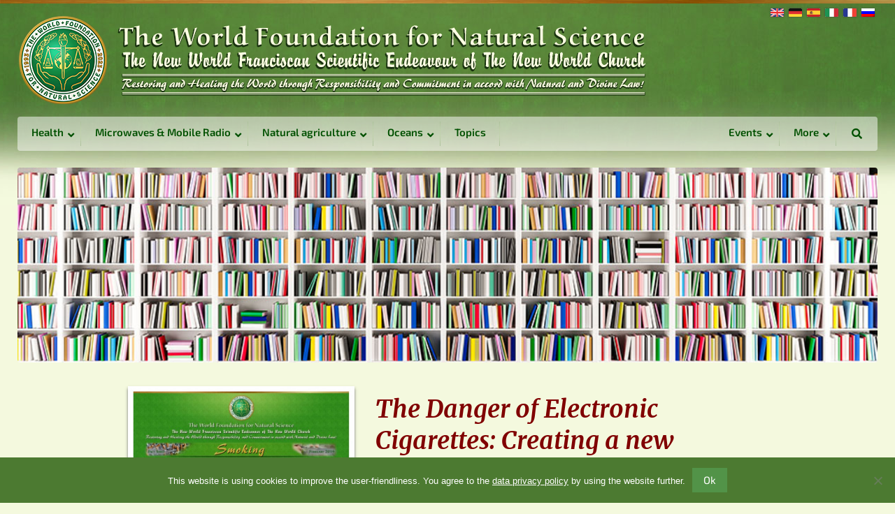

--- FILE ---
content_type: text/html; charset=UTF-8
request_url: https://www.naturalscience.org/publications/the-danger-of-electronic-cigarettes-creating-a-new-generation-of-nicotine-addicts/
body_size: 15029
content:
<!doctype html><html lang=en-US ><head><meta charset="utf-8"> <script>/*<![CDATA[*/var gform;gform||(document.addEventListener("gform_main_scripts_loaded",function(){gform.scriptsLoaded=!0}),document.addEventListener("gform/theme/scripts_loaded",function(){gform.themeScriptsLoaded=!0}),window.addEventListener("DOMContentLoaded",function(){gform.domLoaded=!0}),gform={domLoaded:!1,scriptsLoaded:!1,themeScriptsLoaded:!1,isFormEditor:()=>"function"==typeof InitializeEditor,callIfLoaded:function(o){return!(!gform.domLoaded||!gform.scriptsLoaded||!gform.themeScriptsLoaded&&!gform.isFormEditor()||(gform.isFormEditor()&&console.warn("The use of gform.initializeOnLoaded() is deprecated in the form editor context and will be removed in Gravity Forms 3.1."),o(),0))},initializeOnLoaded:function(o){gform.callIfLoaded(o)||(document.addEventListener("gform_main_scripts_loaded",()=>{gform.scriptsLoaded=!0,gform.callIfLoaded(o)}),document.addEventListener("gform/theme/scripts_loaded",()=>{gform.themeScriptsLoaded=!0,gform.callIfLoaded(o)}),window.addEventListener("DOMContentLoaded",()=>{gform.domLoaded=!0,gform.callIfLoaded(o)}))},hooks:{action:{},filter:{}},addAction:function(o,r,e,t){gform.addHook("action",o,r,e,t)},addFilter:function(o,r,e,t){gform.addHook("filter",o,r,e,t)},doAction:function(o){gform.doHook("action",o,arguments)},applyFilters:function(o){return gform.doHook("filter",o,arguments)},removeAction:function(o,r){gform.removeHook("action",o,r)},removeFilter:function(o,r,e){gform.removeHook("filter",o,r,e)},addHook:function(o,r,e,t,n){null==gform.hooks[o][r]&&(gform.hooks[o][r]=[]);var d=gform.hooks[o][r];null==n&&(n=r+"_"+d.length),gform.hooks[o][r].push({tag:n,callable:e,priority:t=null==t?10:t})},doHook:function(r,o,e){var t;if(e=Array.prototype.slice.call(e,1),null!=gform.hooks[r][o]&&((o=gform.hooks[r][o]).sort(function(o,r){return o.priority-r.priority}),o.forEach(function(o){"function"!=typeof(t=o.callable)&&(t=window[t]),"action"==r?t.apply(null,e):e[0]=t.apply(null,e)})),"filter"==r)return e[0]},removeHook:function(o,r,t,n){var e;null!=gform.hooks[o][r]&&(e=(e=gform.hooks[o][r]).filter(function(o,r,e){return!!(null!=n&&n!=o.tag||null!=t&&t!=o.priority)}),gform.hooks[o][r]=e)}});/*]]>*/</script> <meta name="viewport" content="width=device-width, initial-scale=1.0"><link rel=icon href=https://www.naturalscience.org/wp-content/themes/wfns/assets/img/icons/favicon.ico type=image/x-icon><meta name='robots' content='index, follow, max-image-preview:large, max-snippet:-1, max-video-preview:-1'><link rel=alternate hreflang=en-us href=https://www.naturalscience.org/publications/the-danger-of-electronic-cigarettes-creating-a-new-generation-of-nicotine-addicts/ ><link rel=alternate hreflang=de-de href=https://www.naturalscience.org/de/publikationen/elektronische-zigaretten-sind-eine-gefahr-sie-erschaffen-eine-neue-generation-von-nikotinabhaengigen/ ><link rel=alternate hreflang=es-es href=https://www.naturalscience.org/es/publicaciones/el-peligro-de-los-cigarrillos-electronicos-la-creacion-de-una-nueva-generacion-de-adictos-a-la-nicotina/ ><link rel=alternate hreflang=fr-fr href=https://www.naturalscience.org/fr/publications/le-danger-des-cigarettes-electroniques-la-creation-dune-nouvelle-generation-de-dependants-a-la-nicotine/ ><link rel=alternate hreflang=x-default href=https://www.naturalscience.org/publications/the-danger-of-electronic-cigarettes-creating-a-new-generation-of-nicotine-addicts/ ><title>The Danger of Electronic Cigarettes: Creating a new generation of nicotine addicts - Publication - The World Foundation for Natural Science</title><link rel=canonical href=https://www.naturalscience.org/publications/the-danger-of-electronic-cigarettes-creating-a-new-generation-of-nicotine-addicts/ > <script type=application/ld+json class=yoast-schema-graph>{"@context":"https://schema.org","@graph":[{"@type":"WebPage","@id":"https://www.naturalscience.org/publications/the-danger-of-electronic-cigarettes-creating-a-new-generation-of-nicotine-addicts/","url":"https://www.naturalscience.org/publications/the-danger-of-electronic-cigarettes-creating-a-new-generation-of-nicotine-addicts/","name":"The Danger of Electronic Cigarettes: Creating a new generation of nicotine addicts - Publication - The World Foundation for Natural Science","isPartOf":{"@id":"https://www.naturalscience.org/#website"},"datePublished":"2019-03-10T16:27:42+00:00","dateModified":"2019-04-10T21:12:38+00:00","breadcrumb":{"@id":"https://www.naturalscience.org/publications/the-danger-of-electronic-cigarettes-creating-a-new-generation-of-nicotine-addicts/#breadcrumb"},"inLanguage":"en-US","potentialAction":[{"@type":"ReadAction","target":["https://www.naturalscience.org/publications/the-danger-of-electronic-cigarettes-creating-a-new-generation-of-nicotine-addicts/"]}]},{"@type":"BreadcrumbList","@id":"https://www.naturalscience.org/publications/the-danger-of-electronic-cigarettes-creating-a-new-generation-of-nicotine-addicts/#breadcrumb","itemListElement":[{"@type":"ListItem","position":1,"name":"Home","item":"https://www.naturalscience.org/"},{"@type":"ListItem","position":2,"name":"Publikationen","item":"https://www.naturalscience.org/de/publikationen/"},{"@type":"ListItem","position":3,"name":"The Danger of Electronic Cigarettes: Creating a new generation of nicotine addicts"}]},{"@type":"WebSite","@id":"https://www.naturalscience.org/#website","url":"https://www.naturalscience.org/","name":"The World Foundation for Natural Science","description":"Restoring and Healing the World through Responsibility and Commitment in accord with Natural and Divine Law!","potentialAction":[{"@type":"SearchAction","target":{"@type":"EntryPoint","urlTemplate":"https://www.naturalscience.org/?s={search_term_string}"},"query-input":{"@type":"PropertyValueSpecification","valueRequired":true,"valueName":"search_term_string"}}],"inLanguage":"en-US"}]}</script> <link rel=dns-prefetch href=//widgetlogic.org><link rel=dns-prefetch href=//use.fontawesome.com><link rel=alternate title="oEmbed (JSON)" type=application/json+oembed href="https://www.naturalscience.org/wp-json/oembed/1.0/embed?url=https%3A%2F%2Fwww.naturalscience.org%2Fpublications%2Fthe-danger-of-electronic-cigarettes-creating-a-new-generation-of-nicotine-addicts%2F"><link rel=alternate title="oEmbed (XML)" type=text/xml+oembed href="https://www.naturalscience.org/wp-json/oembed/1.0/embed?url=https%3A%2F%2Fwww.naturalscience.org%2Fpublications%2Fthe-danger-of-electronic-cigarettes-creating-a-new-generation-of-nicotine-addicts%2F&#038;format=xml"><style id=wp-img-auto-sizes-contain-inline-css>img:is([sizes=auto i],[sizes^="auto," i]){contain-intrinsic-size:3000px 1500px}</style><link rel=stylesheet id=mci-footnotes-jquery-tooltips-pagelayout-none-css href='https://www.naturalscience.org/wp-content/plugins/footnotes/css/footnotes-jqttbrpl0.min.css?ver=2.7.3' type=text/css media=all><link rel=stylesheet id=gforms_reset_css-css href='https://www.naturalscience.org/wp-content/plugins/gravityforms/legacy/css/formreset.min.css?ver=2.9.25' type=text/css media=all><link rel=stylesheet id=gforms_formsmain_css-css href='https://www.naturalscience.org/wp-content/plugins/gravityforms/legacy/css/formsmain.min.css?ver=2.9.25' type=text/css media=all><link rel=stylesheet id=gforms_ready_class_css-css href='https://www.naturalscience.org/wp-content/plugins/gravityforms/legacy/css/readyclass.min.css?ver=2.9.25' type=text/css media=all><link rel=stylesheet id=gforms_browsers_css-css href='https://www.naturalscience.org/wp-content/plugins/gravityforms/legacy/css/browsers.min.css?ver=2.9.25' type=text/css media=all><link rel=stylesheet id=layerslider-css href='https://www.naturalscience.org/wp-content/plugins/LayerSlider/assets/static/layerslider/css/layerslider.css?ver=8.1.2' type=text/css media=all><link rel=stylesheet id=wp-block-library-css href='https://www.naturalscience.org/wp-includes/css/dist/block-library/style.min.css?ver=6.9' type=text/css media=all><style id=wp-block-library-inline-css></style><style id=classic-theme-styles-inline-css>/*! This file is auto-generated */
.wp-block-button__link{color:#fff;background-color:#32373c;border-radius:9999px;box-shadow:none;text-decoration:none;padding:calc(.667em + 2px) calc(1.333em + 2px);font-size:1.125em}.wp-block-file__button{background:#32373c;color:#fff;text-decoration:none}</style><link rel=stylesheet id=block-widget-css href='https://www.naturalscience.org/wp-content/plugins/widget-logic/block_widget/css/widget.css?ver=1768228349' type=text/css media=all><link rel=stylesheet id=categories-images-styles-css href='https://www.naturalscience.org/wp-content/plugins/categories-images/assets/css/zci-styles.css?ver=3.3.1' type=text/css media=all><link rel=stylesheet id=cookie-notice-front-css href='https://www.naturalscience.org/wp-content/plugins/cookie-notice/css/front.min.css?ver=2.5.7' type=text/css media=all><link rel=stylesheet id=bfa-font-awesome-css href='https://use.fontawesome.com/releases/v5.15.4/css/all.css?ver=2.0.3' type=text/css media=all><link rel=stylesheet id=bfa-font-awesome-v4-shim-css href='https://use.fontawesome.com/releases/v5.15.4/css/v4-shims.css?ver=2.0.3' type=text/css media=all><style id=bfa-font-awesome-v4-shim-inline-css>@font-face{font-family:'FontAwesome';src:url('https://use.fontawesome.com/releases/v5.15.4/webfonts/fa-brands-400.eot'),
url('https://use.fontawesome.com/releases/v5.15.4/webfonts/fa-brands-400.eot?#iefix') format('embedded-opentype'),
url('https://use.fontawesome.com/releases/v5.15.4/webfonts/fa-brands-400.woff2') format('woff2'),
url('https://use.fontawesome.com/releases/v5.15.4/webfonts/fa-brands-400.woff') format('woff'),
url('https://use.fontawesome.com/releases/v5.15.4/webfonts/fa-brands-400.ttf') format('truetype'),
url('https://use.fontawesome.com/releases/v5.15.4/webfonts/fa-brands-400.svg#fontawesome') format('svg')}@font-face{font-family:'FontAwesome';src:url('https://use.fontawesome.com/releases/v5.15.4/webfonts/fa-solid-900.eot'),
url('https://use.fontawesome.com/releases/v5.15.4/webfonts/fa-solid-900.eot?#iefix') format('embedded-opentype'),
url('https://use.fontawesome.com/releases/v5.15.4/webfonts/fa-solid-900.woff2') format('woff2'),
url('https://use.fontawesome.com/releases/v5.15.4/webfonts/fa-solid-900.woff') format('woff'),
url('https://use.fontawesome.com/releases/v5.15.4/webfonts/fa-solid-900.ttf') format('truetype'),
url('https://use.fontawesome.com/releases/v5.15.4/webfonts/fa-solid-900.svg#fontawesome') format('svg')}@font-face{font-family:'FontAwesome';src:url('https://use.fontawesome.com/releases/v5.15.4/webfonts/fa-regular-400.eot'),
url('https://use.fontawesome.com/releases/v5.15.4/webfonts/fa-regular-400.eot?#iefix') format('embedded-opentype'),
url('https://use.fontawesome.com/releases/v5.15.4/webfonts/fa-regular-400.woff2') format('woff2'),
url('https://use.fontawesome.com/releases/v5.15.4/webfonts/fa-regular-400.woff') format('woff'),
url('https://use.fontawesome.com/releases/v5.15.4/webfonts/fa-regular-400.ttf') format('truetype'),
url('https://use.fontawesome.com/releases/v5.15.4/webfonts/fa-regular-400.svg#fontawesome') format('svg');unicode-range:U+F004-F005,U+F007,U+F017,U+F022,U+F024,U+F02E,U+F03E,U+F044,U+F057-F059,U+F06E,U+F070,U+F075,U+F07B-F07C,U+F080,U+F086,U+F089,U+F094,U+F09D,U+F0A0,U+F0A4-F0A7,U+F0C5,U+F0C7-F0C8,U+F0E0,U+F0EB,U+F0F3,U+F0F8,U+F0FE,U+F111,U+F118-F11A,U+F11C,U+F133,U+F144,U+F146,U+F14A,U+F14D-F14E,U+F150-F152,U+F15B-F15C,U+F164-F165,U+F185-F186,U+F191-F192,U+F1AD,U+F1C1-F1C9,U+F1CD,U+F1D8,U+F1E3,U+F1EA,U+F1F6,U+F1F9,U+F20A,U+F247-F249,U+F24D,U+F254-F25B,U+F25D,U+F267,U+F271-F274,U+F279,U+F28B,U+F28D,U+F2B5-F2B6,U+F2B9,U+F2BB,U+F2BD,U+F2C1-F2C2,U+F2D0,U+F2D2,U+F2DC,U+F2ED,U+F328,U+F358-F35B,U+F3A5,U+F3D1,U+F410,U+F4AD}</style><link rel=stylesheet id=ubermenu-css href='https://www.naturalscience.org/wp-content/plugins/ubermenu/pro/assets/css/ubermenu.min.css?ver=3.7.3' type=text/css media=all><link rel=stylesheet id=ubermenu-clean-white-css href='https://www.naturalscience.org/wp-content/plugins/ubermenu/pro/assets/css/skins/cleanwhite.css?ver=6.9' type=text/css media=all><link rel=stylesheet id=ubermenu-font-awesome-all-css href='https://www.naturalscience.org/wp-content/plugins/ubermenu/assets/fontawesome/css/all.min.css?ver=6.9' type=text/css media=all> <script src="https://www.naturalscience.org/wp-includes/js/jquery/jquery.min.js?ver=3.7.1" id=jquery-core-js></script> <script src="https://www.naturalscience.org/wp-includes/js/jquery/jquery-migrate.min.js?ver=3.4.1" id=jquery-migrate-js></script> <script src="https://www.naturalscience.org/wp-content/plugins/footnotes/js/jquery.tools.min.js?ver=1.2.7.redacted.2" id=mci-footnotes-jquery-tools-js></script> <script defer=defer src="https://www.naturalscience.org/wp-content/plugins/gravityforms/js/jquery.json.min.js?ver=2.9.25" id=gform_json-js></script> <script id=gform_gravityforms-js-extra>/*<![CDATA[*/var gf_global={"gf_currency_config":{"name":"Euro","symbol_left":"","symbol_right":"&#8364;","symbol_padding":" ","thousand_separator":".","decimal_separator":",","decimals":2,"code":"EUR"},"base_url":"https://www.naturalscience.org/wp-content/plugins/gravityforms","number_formats":[],"spinnerUrl":"https://www.naturalscience.org/wp-content/plugins/gravityforms/images/spinner.svg","version_hash":"cba1d5632de118567517c157ef3d2f33","strings":{"newRowAdded":"New row added.","rowRemoved":"Row removed","formSaved":"The form has been saved.  The content contains the link to return and complete the form."}};var gform_i18n={"datepicker":{"days":{"monday":"Mo","tuesday":"Tu","wednesday":"We","thursday":"Th","friday":"Fr","saturday":"Sa","sunday":"Su"},"months":{"january":"January","february":"February","march":"March","april":"April","may":"May","june":"June","july":"July","august":"August","september":"September","october":"October","november":"November","december":"December"},"firstDay":1,"iconText":"Select date"}};var gf_legacy_multi={"1":"1"};var gform_gravityforms={"strings":{"invalid_file_extension":"This type of file is not allowed. Must be one of the following:","delete_file":"Delete this file","in_progress":"in progress","file_exceeds_limit":"File exceeds size limit","illegal_extension":"This type of file is not allowed.","max_reached":"Maximum number of files reached","unknown_error":"There was a problem while saving the file on the server","currently_uploading":"Please wait for the uploading to complete","cancel":"Cancel","cancel_upload":"Cancel this upload","cancelled":"Cancelled","error":"Error","message":"Message"},"vars":{"images_url":"https://www.naturalscience.org/wp-content/plugins/gravityforms/images"}};/*]]>*/</script> <script id=gform_gravityforms-js-before></script> <script defer=defer src="https://www.naturalscience.org/wp-content/plugins/gravityforms/js/gravityforms.min.js?ver=2.9.25" id=gform_gravityforms-js></script> <script defer=defer src="https://www.naturalscience.org/wp-content/plugins/gravityforms/assets/js/dist/utils.min.js?ver=48a3755090e76a154853db28fc254681" id=gform_gravityforms_utils-js></script> <script id=cookie-notice-front-js-before>var cnArgs={"ajaxUrl":"https:\/\/www.naturalscience.org\/wp-admin\/admin-ajax.php","nonce":"ff3071d872","hideEffect":"fade","position":"bottom","onScroll":false,"onScrollOffset":100,"onClick":false,"cookieName":"cookie_notice_accepted","cookieTime":15811200,"cookieTimeRejected":15811200,"globalCookie":false,"redirection":false,"cache":true,"revokeCookies":false,"revokeCookiesOpt":"automatic"};</script> <script src="https://www.naturalscience.org/wp-content/plugins/cookie-notice/js/front.min.js?ver=2.5.7" id=cookie-notice-front-js></script> <script src="https://www.naturalscience.org/wp-content/plugins/sticky-menu-or-anything-on-scroll/assets/js/jq-sticky-anything.min.js?ver=2.1.1" id=stickyAnythingLib-js></script> <script src="https://www.naturalscience.org/wp-content/themes/wfns/js/jquery-selectric-1.11.1/jquery.selectric.min.js?ver=1.11.1" id=selectric-js></script> <script src="https://www.naturalscience.org/wp-content/themes/wfns/js/slick-1.6.0/slick.min.js?ver=1.6.0" id=slick-js></script> <meta name="generator" content="Powered by LayerSlider 8.1.2 - Build Heros, Sliders, and Popups. Create Animations and Beautiful, Rich Web Content as Easy as Never Before on WordPress."><link rel=https://api.w.org/ href=https://www.naturalscience.org/wp-json/ ><meta name="generator" content="WPML ver:4.8.6 stt:1,4,3,27,47,2;"><style id=ubermenu-custom-generated-css>/*<![CDATA[*/.fa{font-style:normal;font-variant:normal;font-weight:normal;font-family:FontAwesome}@media screen and (min-width: 861px){.ubermenu{display:block !important}.ubermenu-responsive .ubermenu-item.ubermenu-hide-desktop{display:none !important}.ubermenu-responsive.ubermenu-retractors-responsive .ubermenu-retractor-mobile{display:none}.ubermenu.ubermenu-horizontal.ubermenu-items-vstretch .ubermenu-nav{display:flex;align-items:stretch}.ubermenu.ubermenu-horizontal.ubermenu-items-vstretch .ubermenu-item.ubermenu-item-level-0{display:flex;flex-direction:column}.ubermenu.ubermenu-horizontal.ubermenu-items-vstretch .ubermenu-item.ubermenu-item-level-0>.ubermenu-target{flex:1;display:flex;align-items:center;flex-wrap:wrap}.ubermenu.ubermenu-horizontal.ubermenu-items-vstretch .ubermenu-item.ubermenu-item-level-0>.ubermenu-target>.ubermenu-target-divider{position:static;flex-basis:100%}.ubermenu.ubermenu-horizontal.ubermenu-items-vstretch .ubermenu-item.ubermenu-item-level-0>.ubermenu-target.ubermenu-item-layout-image_left>.ubermenu-target-text{padding-left:1em}.ubermenu.ubermenu-horizontal.ubermenu-items-vstretch .ubermenu-item.ubermenu-item-level-0>.ubermenu-target.ubermenu-item-layout-image_right>.ubermenu-target-text{padding-right:1em}.ubermenu.ubermenu-horizontal.ubermenu-items-vstretch .ubermenu-item.ubermenu-item-level-0 > .ubermenu-target.ubermenu-item-layout-image_above, .ubermenu.ubermenu-horizontal.ubermenu-items-vstretch .ubermenu-item.ubermenu-item-level-0>.ubermenu-target.ubermenu-item-layout-image_below{flex-direction:column}.ubermenu.ubermenu-horizontal.ubermenu-items-vstretch .ubermenu-item.ubermenu-item-level-0>.ubermenu-submenu-drop{top:100%}.ubermenu.ubermenu-horizontal.ubermenu-items-vstretch .ubermenu-item-level-0:not(.ubermenu-align-right)+.ubermenu-item.ubermenu-align-right{margin-left:auto}.ubermenu-force-current-submenu .ubermenu-item-level-0.ubermenu-current-menu-item > .ubermenu-submenu-drop, .ubermenu-force-current-submenu .ubermenu-item-level-0.ubermenu-current-menu-ancestor>.ubermenu-submenu-drop{display:block!important;opacity:1!important;visibility:visible!important;margin:0!important;top:auto!important;height:auto;z-index:19}.ubermenu-invert.ubermenu-horizontal .ubermenu-item-level-0 > .ubermenu-submenu-drop, .ubermenu-invert.ubermenu-horizontal.ubermenu-items-vstretch .ubermenu-item.ubermenu-item-level-0>.ubermenu-submenu-drop{top:auto;bottom:100%}.ubermenu-invert.ubermenu-horizontal.ubermenu-sub-indicators .ubermenu-item-level-0.ubermenu-has-submenu-drop>.ubermenu-target>.ubermenu-sub-indicator{transform:rotate(180deg)}.ubermenu-invert.ubermenu-horizontal .ubermenu-submenu .ubermenu-item.ubermenu-active>.ubermenu-submenu-type-flyout{top:auto;bottom:0}.ubermenu-invert.ubermenu-horizontal .ubermenu-item-level-0>.ubermenu-submenu-drop{clip:rect(-5000px,5000px,auto,-5000px)}.ubermenu-invert.ubermenu-vertical .ubermenu-item-level-0>.ubermenu-submenu-drop{right:100%;left:auto}.ubermenu-invert.ubermenu-vertical.ubermenu-sub-indicators .ubermenu-item-level-0.ubermenu-item-has-children>.ubermenu-target>.ubermenu-sub-indicator{right:auto;left:10px;transform:rotate(90deg)}.ubermenu-vertical.ubermenu-invert .ubermenu-item>.ubermenu-submenu-drop{clip:rect(-5000px,5000px,5000px,-5000px)}.ubermenu-vertical.ubermenu-invert.ubermenu-sub-indicators .ubermenu-has-submenu-drop>.ubermenu-target{padding-left:25px}.ubermenu-vertical.ubermenu-invert .ubermenu-item>.ubermenu-target>.ubermenu-sub-indicator{right:auto;left:10px;transform:rotate(90deg)}.ubermenu-vertical.ubermenu-invert .ubermenu-item > .ubermenu-submenu-drop.ubermenu-submenu-type-flyout, .ubermenu-vertical.ubermenu-invert .ubermenu-submenu-type-flyout>.ubermenu-item>.ubermenu-submenu-drop{right:100%;left:auto}.ubermenu-responsive-toggle{display:none}}@media screen and (max-width: 860px){.ubermenu-responsive-toggle,.ubermenu-sticky-toggle-wrapper{display:block}.ubermenu-responsive{width:100%;max-height:600px;visibility:visible;overflow:visible;-webkit-transition:max-height 1s ease-in;transition:max-height .3s ease-in}.ubermenu-responsive.ubermenu-mobile-accordion:not(.ubermenu-mobile-modal):not(.ubermenu-in-transition):not(.ubermenu-responsive-collapse){max-height:none}.ubermenu-responsive.ubermenu-items-align-center{text-align:left}.ubermenu-responsive.ubermenu{margin:0}.ubermenu-responsive.ubermenu .ubermenu-nav{display:block}.ubermenu-responsive.ubermenu-responsive-nocollapse,.ubermenu-repsonsive.ubermenu-no-transitions{display:block;max-height:none}.ubermenu-responsive.ubermenu-responsive-collapse{max-height:none;visibility:visible;overflow:visible}.ubermenu-responsive.ubermenu-responsive-collapse{max-height:0;overflow:hidden !important;visibility:hidden}.ubermenu-responsive.ubermenu-in-transition, .ubermenu-responsive.ubermenu-in-transition .ubermenu-nav{overflow:hidden !important;visibility:visible}.ubermenu-responsive.ubermenu-responsive-collapse:not(.ubermenu-in-transition){border-top-width:0;border-bottom-width:0}.ubermenu-responsive.ubermenu-responsive-collapse .ubermenu-item .ubermenu-submenu{display:none}.ubermenu-responsive .ubermenu-item-level-0{width:50%}.ubermenu-responsive.ubermenu-responsive-single-column .ubermenu-item-level-0{float:none;clear:both;width:100%}.ubermenu-responsive .ubermenu-item.ubermenu-item-level-0>.ubermenu-target{border:none;box-shadow:none}.ubermenu-responsive .ubermenu-item.ubermenu-has-submenu-flyout{position:static}.ubermenu-responsive.ubermenu-sub-indicators .ubermenu-submenu-type-flyout .ubermenu-has-submenu-drop>.ubermenu-target>.ubermenu-sub-indicator{transform:rotate(0);right:10px;left:auto}.ubermenu-responsive .ubermenu-nav .ubermenu-item .ubermenu-submenu.ubermenu-submenu-drop{width:100%;min-width:100%;max-width:100%;top:auto;left:0 !important}.ubermenu-responsive.ubermenu-has-border .ubermenu-nav .ubermenu-item .ubermenu-submenu.ubermenu-submenu-drop{left:-1px !important}.ubermenu-responsive .ubermenu-submenu.ubermenu-submenu-type-mega>.ubermenu-item.ubermenu-column{min-height:0;border-left:none;float:left;display:block}.ubermenu-responsive .ubermenu-item.ubermenu-active>.ubermenu-submenu.ubermenu-submenu-type-mega{max-height:none;height:auto;overflow:visible}.ubermenu-responsive.ubermenu-transition-slide .ubermenu-item.ubermenu-in-transition>.ubermenu-submenu-drop{max-height:1000px}.ubermenu .ubermenu-submenu-type-flyout .ubermenu-submenu-type-mega{min-height:0}.ubermenu.ubermenu-responsive .ubermenu-column, .ubermenu.ubermenu-responsive .ubermenu-column-auto{min-width:50%}.ubermenu.ubermenu-responsive .ubermenu-autoclear>.ubermenu-column{clear:none}.ubermenu.ubermenu-responsive .ubermenu-column:nth-of-type(2n+1){clear:both}.ubermenu.ubermenu-responsive .ubermenu-submenu-retractor-top:not(.ubermenu-submenu-retractor-top-2) .ubermenu-column:nth-of-type(2n+1){clear:none}.ubermenu.ubermenu-responsive .ubermenu-submenu-retractor-top:not(.ubermenu-submenu-retractor-top-2) .ubermenu-column:nth-of-type(2n+2){clear:both}.ubermenu-responsive-single-column-subs .ubermenu-submenu .ubermenu-item{float:none;clear:both;width:100%;min-width:100%}.ubermenu.ubermenu-responsive .ubermenu-tabs, .ubermenu.ubermenu-responsive .ubermenu-tabs-group, .ubermenu.ubermenu-responsive .ubermenu-tab, .ubermenu.ubermenu-responsive .ubermenu-tab-content-panel{width:100%;min-width:100%;max-width:100%;left:0}.ubermenu.ubermenu-responsive .ubermenu-tabs, .ubermenu.ubermenu-responsive .ubermenu-tab-content-panel{min-height:0 !important}.ubermenu.ubermenu-responsive .ubermenu-tabs{z-index:15}.ubermenu.ubermenu-responsive .ubermenu-tab-content-panel{z-index:20}.ubermenu-responsive .ubermenu-tab{position:relative}.ubermenu-responsive .ubermenu-tab.ubermenu-active{position:relative;z-index:20}.ubermenu-responsive .ubermenu-tab>.ubermenu-target{border-width:0 0 1px 0}.ubermenu-responsive.ubermenu-sub-indicators .ubermenu-tabs>.ubermenu-tabs-group>.ubermenu-tab.ubermenu-has-submenu-drop>.ubermenu-target>.ubermenu-sub-indicator{transform:rotate(0);right:10px;left:auto}.ubermenu-responsive .ubermenu-tabs>.ubermenu-tabs-group>.ubermenu-tab>.ubermenu-tab-content-panel{top:auto;border-width:1px}.ubermenu-responsive .ubermenu-tab-layout-bottom>.ubermenu-tabs-group{}.ubermenu-reponsive .ubermenu-item-level-0>.ubermenu-submenu-type-stack{position:relative}.ubermenu-responsive .ubermenu-submenu-type-stack .ubermenu-column, .ubermenu-responsive .ubermenu-submenu-type-stack .ubermenu-column-auto{width:100%;max-width:100%}.ubermenu-responsive .ubermenu-item-mini{min-width:0;width:auto;float:left;clear:none !important}.ubermenu-responsive .ubermenu-item.ubermenu-item-mini>a.ubermenu-target{padding-left:20px;padding-right:20px}.ubermenu-responsive .ubermenu-item.ubermenu-hide-mobile{display:none !important}.ubermenu-responsive.ubermenu-hide-bkgs .ubermenu-submenu.ubermenu-submenu-bkg-img{background-image:none}.ubermenu.ubermenu-responsive .ubermenu-item-level-0.ubermenu-item-mini{min-width:0;width:auto}.ubermenu-vertical .ubermenu-item.ubermenu-item-level-0{width:100%}.ubermenu-vertical.ubermenu-sub-indicators .ubermenu-item-level-0.ubermenu-item-has-children>.ubermenu-target>.ubermenu-sub-indicator{right:10px;left:auto;transform:rotate(0)}.ubermenu-vertical .ubermenu-item.ubermenu-item-level-0.ubermenu-relative.ubermenu-active>.ubermenu-submenu-drop.ubermenu-submenu-align-vertical_parent_item{top:auto}.ubermenu.ubermenu-responsive .ubermenu-tabs{position:static}.ubermenu:not(.ubermenu-is-mobile):not(.ubermenu-submenu-indicator-closes) .ubermenu-submenu .ubermenu-tab[data-ubermenu-trigger="mouseover"] .ubermenu-tab-content-panel, .ubermenu:not(.ubermenu-is-mobile):not(.ubermenu-submenu-indicator-closes) .ubermenu-submenu .ubermenu-tab[data-ubermenu-trigger="hover_intent"] .ubermenu-tab-content-panel{margin-left:6%;width:94%;min-width:94%}.ubermenu.ubermenu-submenu-indicator-closes .ubermenu-active>.ubermenu-target>.ubermenu-sub-indicator-close{display:block;display:flex;align-items:center;justify-content:center}.ubermenu.ubermenu-submenu-indicator-closes .ubermenu-active>.ubermenu-target>.ubermenu-sub-indicator{display:none}.ubermenu .ubermenu-tabs .ubermenu-tab-content-panel{box-shadow:0 5px 10px rgba(0,0,0,.075)}.ubermenu .ubermenu-submenu-rtl{direction:ltr}.ubermenu.ubermenu-mobile-modal{position:fixed;z-index:9999999;opacity:1;top:0;left:0;width:100%;width:100vw;max-width:100%;max-width:100vw;height:100%;height:calc(100vh - calc(100vh - 100%));height:-webkit-fill-available;max-height:calc(100vh - calc(100vh - 100%));max-height:-webkit-fill-available;border:none;box-sizing:border-box;display:flex;flex-direction:column;justify-content:flex-start;overflow-y:auto !important;overflow-x:hidden !important;overscroll-behavior:contain;transform:scale(1);transition-duration:.1s;transition-property:all}.ubermenu.ubermenu-mobile-modal.ubermenu-mobile-accordion.ubermenu-interaction-press{overflow-y:hidden !important}.ubermenu.ubermenu-mobile-modal.ubermenu-responsive-collapse{overflow:hidden !important;opacity:0;transform:scale(.9);visibility:hidden}.ubermenu.ubermenu-mobile-modal .ubermenu-nav{flex:1;overflow-y:auto !important;overscroll-behavior:contain}.ubermenu.ubermenu-mobile-modal .ubermenu-item-level-0{margin:0}.ubermenu.ubermenu-mobile-modal .ubermenu-mobile-close-button{border:none;background:none;border-radius:0;padding:1em;color:inherit;display:inline-block;text-align:center;font-size:14px}.ubermenu.ubermenu-mobile-modal .ubermenu-mobile-footer .ubermenu-mobile-close-button{width:100%;display:flex;align-items:center;justify-content:center}.ubermenu.ubermenu-mobile-modal .ubermenu-mobile-footer .ubermenu-mobile-close-button .ubermenu-icon-essential, .ubermenu.ubermenu-mobile-modal .ubermenu-mobile-footer .ubermenu-mobile-close-button .fas.fa-times{margin-right:.2em}.ubermenu .ubermenu-mobile-header, .ubermenu .ubermenu-mobile-footer{display:block;text-align:center;color:inherit}.ubermenu.ubermenu-responsive-single-column.ubermenu-mobile-accordion.ubermenu-interaction-press .ubermenu-item > .ubermenu-submenu-drop, .ubermenu.ubermenu-responsive-single-column.ubermenu-mobile-accordion.ubermenu-interaction-press .ubermenu-tab>.ubermenu-tab-content-panel{box-sizing:border-box;border-left:none;border-right:none;box-shadow:none}.ubermenu.ubermenu-responsive-single-column.ubermenu-mobile-accordion.ubermenu-interaction-press .ubermenu-item.ubermenu-active > .ubermenu-submenu-drop, .ubermenu.ubermenu-responsive-single-column.ubermenu-mobile-accordion.ubermenu-interaction-press .ubermenu-tab.ubermenu-active>.ubermenu-tab-content-panel{position:static}.ubermenu.ubermenu-mobile-accordion-indent .ubermenu-submenu.ubermenu-submenu-drop, .ubermenu.ubermenu-mobile-accordion-indent .ubermenu-submenu .ubermenu-item-header.ubermenu-has-submenu-stack>.ubermenu-target{border:none}.ubermenu.ubermenu-mobile-accordion-indent .ubermenu-submenu .ubermenu-item-header.ubermenu-has-submenu-stack>.ubermenu-submenu-type-stack{padding-top:0}.ubermenu.ubermenu-mobile-accordion-indent .ubermenu-submenu-drop .ubermenu-submenu-drop .ubermenu-item > .ubermenu-target, .ubermenu.ubermenu-mobile-accordion-indent .ubermenu-submenu-drop .ubermenu-tab-content-panel .ubermenu-item>.ubermenu-target{padding-left:calc( var(--ubermenu-accordion-indent) * 2 )}.ubermenu.ubermenu-mobile-accordion-indent .ubermenu-submenu-drop .ubermenu-submenu-drop .ubermenu-submenu-drop .ubermenu-item > .ubermenu-target, .ubermenu.ubermenu-mobile-accordion-indent .ubermenu-submenu-drop .ubermenu-tab-content-panel .ubermenu-tab-content-panel .ubermenu-item>.ubermenu-target{padding-left:calc( var(--ubermenu-accordion-indent) * 3 )}.ubermenu.ubermenu-mobile-accordion-indent .ubermenu-submenu-drop .ubermenu-submenu-drop .ubermenu-submenu-drop .ubermenu-submenu-drop .ubermenu-item > .ubermenu-target, .ubermenu.ubermenu-mobile-accordion-indent .ubermenu-submenu-drop .ubermenu-tab-content-panel .ubermenu-tab-content-panel .ubermenu-tab-content-panel .ubermenu-item>.ubermenu-target{padding-left:calc( var(--ubermenu-accordion-indent) * 4 )}.rtl .ubermenu.ubermenu-mobile-accordion-indent .ubermenu-submenu-drop .ubermenu-submenu-drop .ubermenu-item > .ubermenu-target, .rtl .ubermenu.ubermenu-mobile-accordion-indent .ubermenu-submenu-drop .ubermenu-tab-content-panel .ubermenu-item>.ubermenu-target{padding-left:0;padding-right:calc( var(--ubermenu-accordion-indent) * 2 )}.rtl .ubermenu.ubermenu-mobile-accordion-indent .ubermenu-submenu-drop .ubermenu-submenu-drop .ubermenu-submenu-drop .ubermenu-item > .ubermenu-target, .rtl .ubermenu.ubermenu-mobile-accordion-indent .ubermenu-submenu-drop .ubermenu-tab-content-panel .ubermenu-tab-content-panel .ubermenu-item>.ubermenu-target{padding-left:0;padding-right:calc( var(--ubermenu-accordion-indent) * 3 )}.rtl .ubermenu.ubermenu-mobile-accordion-indent .ubermenu-submenu-drop .ubermenu-submenu-drop .ubermenu-submenu-drop .ubermenu-submenu-drop .ubermenu-item > .ubermenu-target, .rtl .ubermenu.ubermenu-mobile-accordion-indent .ubermenu-submenu-drop .ubermenu-tab-content-panel .ubermenu-tab-content-panel .ubermenu-tab-content-panel .ubermenu-item>.ubermenu-target{padding-left:0;padding-right:calc( var(--ubermenu-accordion-indent) * 4 )}.ubermenu-responsive-toggle{display:block}}@media screen and (max-width: 480px){.ubermenu.ubermenu-responsive .ubermenu-item-level-0{width:100%}.ubermenu.ubermenu-responsive .ubermenu-column, .ubermenu.ubermenu-responsive .ubermenu-column-auto{min-width:100%}.ubermenu .ubermenu-autocolumn:not(:first-child), .ubermenu .ubermenu-autocolumn:not(:first-child) .ubermenu-submenu-type-stack{padding-top:0}.ubermenu .ubermenu-autocolumn:not(:last-child), .ubermenu .ubermenu-autocolumn:not(:last-child) .ubermenu-submenu-type-stack{padding-bottom:0}.ubermenu .ubermenu-autocolumn>.ubermenu-submenu-type-stack>.ubermenu-item-normal:first-child{margin-top:0}.ubermenu.ubermenu-responsive.ubermenu-mobile-accordion.ubermenu-interaction-press .ubermenu-item > .ubermenu-submenu-drop, .ubermenu.ubermenu-responsive.ubermenu-mobile-accordion.ubermenu-interaction-press .ubermenu-tab>.ubermenu-tab-content-panel{box-shadow:none;box-sizing:border-box;border-left:none;border-right:none}.ubermenu.ubermenu-responsive.ubermenu-mobile-accordion.ubermenu-interaction-press .ubermenu-item.ubermenu-active > .ubermenu-submenu-drop, .ubermenu.ubermenu-responsive.ubermenu-mobile-accordion.ubermenu-interaction-press .ubermenu-tab.ubermenu-active>.ubermenu-tab-content-panel{position:static}}.ubermenu-main .ubermenu-item .ubermenu-submenu-drop{-webkit-transition-duration:.5s;-ms-transition-duration:.5s;transition-duration:.5s}.ubermenu-main .ubermenu-item-level-0>.ubermenu-target{color:#005000}.ubermenu.ubermenu-main .ubermenu-item-level-0:hover > .ubermenu-target, .ubermenu-main .ubermenu-item-level-0.ubermenu-active>.ubermenu-target{color:#800000}.ubermenu-main .ubermenu-item-level-0.ubermenu-current-menu-item > .ubermenu-target, .ubermenu-main .ubermenu-item-level-0.ubermenu-current-menu-parent > .ubermenu-target, .ubermenu-main .ubermenu-item-level-0.ubermenu-current-menu-ancestor>.ubermenu-target{color:#800000}.ubermenu-main .ubermenu-item.ubermenu-item-level-0>.ubermenu-highlight{color:#800000}.ubermenu-main .ubermenu-submenu .ubermenu-item-header>.ubermenu-target{color:#626262}.ubermenu-main .ubermenu-item-normal>.ubermenu-target{color:#363636}.ubermenu-responsive-toggle.ubermenu-responsive-toggle-main{color:#005000}.ubermenu-main.ubermenu-sticky .ubermenu-nav{width:1230px;max-width:100%;margin:0
auto;float:none}.ubermenu-main.ubermenu-sticky{background:#cdd7be}.ubermenu .ubermenu-submenu.ubermenu-submenu-id-35195{min-width:1px}.ubermenu .ubermenu-submenu.ubermenu-submenu-id-35277{min-width:1px}.ubermenu .ubermenu-submenu.ubermenu-submenu-id-35071{min-width:1px}.ubermenu .ubermenu-submenu.ubermenu-submenu-id-35202{min-width:1px}.ubermenu .ubermenu-submenu.ubermenu-submenu-id-35188{min-width:1px}.ubermenu .ubermenu-submenu.ubermenu-submenu-id-34987{min-width:1px}.ubermenu.ubermenu-sticky,.ubermenu-responsive-toggle.ubermenu-sticky{z-index:1000}.ubermenu-sticky.ubermenu-sticky-full-width{left:0;width:100%;max-width:100%}.ubermenu-sticky-full-width.ubermenu-sticky .ubermenu-nav{padding-left:1px}@media screen and (max-width: 860px){.ubermenu-responsive-toggle.ubermenu-sticky{height:43px;left:0;width:100% !important}.ubermenu.ubermenu-sticky{margin-top:43px;left:0;width:100% !important}.ubermenu-responsive-toggle,.ubermenu,.ubermenu.ubermenu-sticky{position:relative !important;margin:0
!important;min-height:0 !important}.ubermenu.ubermenu-is-mobile.ubermenu-sticky.ubermenu-responsive-collapse{max-height:0}.ubermenu.ubermenu-is-mobile.ubermenu-sticky{min-height:400px;max-height:600px;overflow-y:auto !important;-webkit-overflow-scrolling:touch}.ubermenu.ubermenu-is-mobile.ubermenu-sticky>.ubermenu-nav{height:100%}.ubermenu.ubermenu-is-mobile.ubermenu-sticky .ubermenu-active>.ubermenu-submenu-drop{max-height:none}}.ubermenu .ubermenu-item.um-sticky-only{display:none !important}.ubermenu.ubermenu-sticky .ubermenu-item-level-0.um-sticky-only{display:inline-block !important}.ubermenu.ubermenu-sticky .ubermenu-submenu .ubermenu-item.um-sticky-only{display:block !important}.ubermenu .ubermenu-item-level-0.um-unsticky-only{display:inline-block !important}.ubermenu .ubermenu-submenu .ubermenu-item.um-unsticky-only{display:block !important}.ubermenu.ubermenu-sticky .ubermenu-item.um-unsticky-only{display:none !important}@media screen and (min-width:783px){.admin-bar  .ubermenu.ubermenu-sticky, .admin-bar  .ubermenu-responsive-toggle.ubermenu-sticky{margin-top:32px}}@media screen and (min-width:783px) and (max-width:860px){.admin-bar  .ubermenu.ubermenu-sticky{margin-top:78px}}@media screen and (min-width:600px) and (max-width:782px){.admin-bar  .ubermenu.ubermenu-sticky, .admin-bar  .ubermenu-responsive-toggle.ubermenu-sticky{margin-top:46px}.admin-bar  .ubermenu.ubermenu-sticky{margin-top:89px}}/*]]>*/</style><style media=all>.home
.footnotes_reference_container{display:none}.footnotes_reference_container{margin-top:24px !important;margin-bottom:0px !important}.footnote_container_prepare>p{border-bottom:1px solid #aaa !important}.footnote_tooltip{font-size:13.0px !important;background-color:#fff7a7 !important;border-width:1px !important;border-style:solid !important;border-color:#cc9 !important;border-radius:3px !important;-webkit-box-shadow:2px 2px 11px #666;-moz-box-shadow:2px 2px 11px #666;box-shadow:2px 2px 11px #666}</style><link rel=stylesheet href="https://www.naturalscience.org/wp-content/themes/wfns/css/app.css?v=2.6"> <script src=//cdnjs.cloudflare.com/ajax/libs/html5shiv/3.7.2/html5shiv.min.js></script> <script src=//cdnjs.cloudflare.com/ajax/libs/nwmatcher/1.2.5/nwmatcher.min.js></script> <script src=//html5base.googlecode.com/svn-history/r38/trunk/js/selectivizr-1.0.3b.js></script> <script src=//cdnjs.cloudflare.com/ajax/libs/respond.js/1.4.2/respond.min.js></script> <![endif]--></head><body class="wp-singular wfns_publication-template-default single single-wfns_publication postid-29300 wp-theme-wfns cookies-not-set language-en"><noscript><iframe src="//www.googletagmanager.com/ns.html?id=GTM-KKSDH4" height=0 width=0 style=display:none;visibility:hidden></iframe></noscript> <script>(function(w,d,s,l,i){w[l]=w[l]||[];w[l].push({'gtm.start':new Date().getTime(),event:'gtm.js'});var f=d.getElementsByTagName(s)[0],j=d.createElement(s),dl=l!='dataLayer'?'&l='+l:'';j.async=true;j.src='//www.googletagmanager.com/gtm.js?id='+i+dl;f.parentNode.insertBefore(j,f);})(window,document,'script','dataLayer','GTM-KKSDH4');</script> <div class=line-gold></div><div class=inner-wrap><div id=header-wrapper><div class=row><div class="medium-19 columns "><div class="brand hide-for-print" style="display: inline-block"> <a href=https://www.naturalscience.org> <img src=https://www.naturalscience.org/wp-content/themes/wfns/img/brand_v12.png> </a></div><div class="brand show-for-print"> <img src=https://www.naturalscience.org/wp-content/themes/wfns/img/brand_print_v9.jpg> <br> <br></div></div><div class="medium-5 columns show-for-large-up hide-for-print"><div class=flags><ul class=clearfix> <li> <a href=https://www.naturalscience.org/publications/the-danger-of-electronic-cigarettes-creating-a-new-generation-of-nicotine-addicts/ title="English (en)"> <img src=https://www.naturalscience.org/wp-content/uploads/flags/flag-gb_25.png class=flags-img></a> </li> <li> <a href=https://www.naturalscience.org/de/publikationen/elektronische-zigaretten-sind-eine-gefahr-sie-erschaffen-eine-neue-generation-von-nikotinabhaengigen/ title="Deutsch (de)"> <img src=https://www.naturalscience.org/wp-content/uploads/flags/flag-de_25.png class=flags-img></a> </li> <li> <a href=https://www.naturalscience.org/es/publicaciones/el-peligro-de-los-cigarrillos-electronicos-la-creacion-de-una-nueva-generacion-de-adictos-a-la-nicotina/ title="Español (es)"> <img src=https://www.naturalscience.org/wp-content/uploads/flags/flag-es_25.png class=flags-img></a> </li> <li> <a href=https://www.naturalscience.org/it/ title="Italiano (it)"> <img src=https://www.naturalscience.org/wp-content/uploads/flags/flag-it_25.png class=flags-img></a> </li> <li> <a href=https://www.naturalscience.org/fr/publications/le-danger-des-cigarettes-electroniques-la-creation-dune-nouvelle-generation-de-dependants-a-la-nicotine/ title="Français (fr)"> <img src=https://www.naturalscience.org/wp-content/uploads/flags/flag-fr_25.png class=flags-img></a> </li> <li> <a href=https://www.naturalscience.org/ru/ title="Русский (ru)"> <img src=https://www.naturalscience.org/wp-content/plugins/sitepress-multilingual-cms/res/flags/ru.png class=flags-img></a> </li></ul></div></div><div class="medium-5 columns show-for-medium-only hide-for-print"><ul class=languages> <li><div class=current><img src=https://www.naturalscience.org/wp-content/uploads/flags/flag-gb_25.png> English <i class="fa fa-caret-down"></i></div><ul> <li> <img src=https://www.naturalscience.org/wp-content/uploads/flags/flag-de_25.png> <a href=https://www.naturalscience.org/de/publikationen/elektronische-zigaretten-sind-eine-gefahr-sie-erschaffen-eine-neue-generation-von-nikotinabhaengigen/ title=Deutsch> Deutsch	</a> </li> <li> <img src=https://www.naturalscience.org/wp-content/uploads/flags/flag-es_25.png> <a href=https://www.naturalscience.org/es/publicaciones/el-peligro-de-los-cigarrillos-electronicos-la-creacion-de-una-nueva-generacion-de-adictos-a-la-nicotina/ title=Español> Español	</a> </li> <li> <img src=https://www.naturalscience.org/wp-content/uploads/flags/flag-it_25.png> <a href=https://www.naturalscience.org/it/ title=Italiano> Italiano	</a> </li> <li> <img src=https://www.naturalscience.org/wp-content/uploads/flags/flag-fr_25.png> <a href=https://www.naturalscience.org/fr/publications/le-danger-des-cigarettes-electroniques-la-creation-dune-nouvelle-generation-de-dependants-a-la-nicotine/ title=Français> Français	</a> </li> <li> <img src=https://www.naturalscience.org/wp-content/plugins/sitepress-multilingual-cms/res/flags/ru.png> <a href=https://www.naturalscience.org/ru/ title=Русский> Русский	</a> </li></ul> </li></ul></div></div><div class="row hide-for-print" style="margin-bottom: 24px;"><div class="small-24 columns"><a class="ubermenu-responsive-toggle ubermenu-responsive-toggle-main ubermenu-skin-clean-white ubermenu-loc-top-bar ubermenu-responsive-toggle-content-align-left ubermenu-responsive-toggle-align-full " tabindex=0 data-ubermenu-target=ubermenu-main-526-top-bar><i class="fas fa-bars" ></i>Menu</a><nav id=ubermenu-main-526-top-bar class="ubermenu ubermenu-nojs ubermenu-main ubermenu-menu-526 ubermenu-loc-top-bar ubermenu-responsive ubermenu-responsive-860 ubermenu-responsive-collapse ubermenu-horizontal ubermenu-transition-fade ubermenu-trigger-hover ubermenu-skin-clean-white  ubermenu-bar-align-full ubermenu-items-align-left ubermenu-items-vstretch ubermenu-bound ubermenu-disable-submenu-scroll ubermenu-sub-indicators ubermenu-retractors-responsive ubermenu-submenu-indicator-closes"><ul id=ubermenu-nav-main-526-top-bar class=ubermenu-nav data-title="Main Navigation 2 [en]"><li id=menu-item-34941 class="ubermenu-item ubermenu-item-type-post_type ubermenu-item-object-page ubermenu-item-has-children ubermenu-item-34941 ubermenu-item-level-0 ubermenu-column ubermenu-column-auto ubermenu-has-submenu-drop ubermenu-has-submenu-flyout" ><a class="ubermenu-target ubermenu-item-layout-default ubermenu-item-layout-text_only" href=https://www.naturalscience.org/topics/health/ tabindex=0><span class="ubermenu-target-title ubermenu-target-text">Health</span><i class='ubermenu-sub-indicator fas fa-angle-down'></i></a><ul class="ubermenu-submenu ubermenu-submenu-id-34941 ubermenu-submenu-type-flyout ubermenu-submenu-drop ubermenu-submenu-align-left_edge_item"  ><li id=menu-item-34942 class="ubermenu-item ubermenu-item-type-post_type ubermenu-item-object-page ubermenu-item-34942 ubermenu-item-auto ubermenu-item-normal ubermenu-item-level-1" ><a class="ubermenu-target ubermenu-item-layout-default ubermenu-item-layout-text_only" href=https://www.naturalscience.org/topics/health/coronavirus/ ><span class="ubermenu-target-title ubermenu-target-text">Coronavirus</span></a></li><li id=menu-item-34943 class="ubermenu-item ubermenu-item-type-post_type ubermenu-item-object-page ubermenu-item-34943 ubermenu-item-auto ubermenu-item-normal ubermenu-item-level-1" ><a class="ubermenu-target ubermenu-item-layout-default ubermenu-item-layout-text_only" href=https://www.naturalscience.org/topics/health/smoking/ ><span class="ubermenu-target-title ubermenu-target-text">Smoking</span></a></li><li id=menu-item-34944 class="ubermenu-item ubermenu-item-type-post_type ubermenu-item-object-page ubermenu-item-34944 ubermenu-item-auto ubermenu-item-normal ubermenu-item-level-1" ><a class="ubermenu-target ubermenu-item-layout-default ubermenu-item-layout-text_only" href=https://www.naturalscience.org/topics/health/breast-cancer/ ><span class="ubermenu-target-title ubermenu-target-text">Breast cancer</span></a></li><li id=menu-item-34945 class="ubermenu-item ubermenu-item-type-post_type ubermenu-item-object-page ubermenu-item-34945 ubermenu-item-auto ubermenu-item-normal ubermenu-item-level-1" ><a class="ubermenu-target ubermenu-item-layout-default ubermenu-item-layout-text_only" href=https://www.naturalscience.org/topics/health/natural-birth/ ><span class="ubermenu-target-title ubermenu-target-text">Natural birth</span></a></li><li id=menu-item-34946 class="ubermenu-item ubermenu-item-type-post_type ubermenu-item-object-page ubermenu-item-34946 ubermenu-item-auto ubermenu-item-normal ubermenu-item-level-1" ><a class="ubermenu-target ubermenu-item-layout-default ubermenu-item-layout-text_only" href=https://www.naturalscience.org/topics/health/glyconutrients/ ><span class="ubermenu-target-title ubermenu-target-text">Glyconutrients</span></a></li><li id=menu-item-34947 class="ubermenu-item ubermenu-item-type-post_type ubermenu-item-object-page ubermenu-item-34947 ubermenu-item-auto ubermenu-item-normal ubermenu-item-level-1" ><a class="ubermenu-target ubermenu-item-layout-default ubermenu-item-layout-text_only" href=https://www.naturalscience.org/topics/health/bach-flowers/ ><span class="ubermenu-target-title ubermenu-target-text">Bach flowers</span></a></li><li id=menu-item-34948 class="ubermenu-item ubermenu-item-type-post_type ubermenu-item-object-page ubermenu-item-34948 ubermenu-item-auto ubermenu-item-normal ubermenu-item-level-1" ><a class="ubermenu-target ubermenu-item-layout-default ubermenu-item-layout-text_only" href=https://www.naturalscience.org/topics/health/internet-social-media/ ><span class="ubermenu-target-title ubermenu-target-text">Internet &#038; Social Media</span></a></li><li class="ubermenu-retractor ubermenu-retractor-mobile"><i class="fas fa-times"></i> Close</li></ul></li><li id=menu-item-34949 class="ubermenu-item ubermenu-item-type-post_type ubermenu-item-object-page ubermenu-item-has-children ubermenu-item-34949 ubermenu-item-level-0 ubermenu-column ubermenu-column-auto ubermenu-has-submenu-drop ubermenu-has-submenu-flyout" ><a class="ubermenu-target ubermenu-item-layout-default ubermenu-item-layout-text_only" href=https://www.naturalscience.org/topics/microwaves-mobile-communications/ tabindex=0><span class="ubermenu-target-title ubermenu-target-text">Microwaves &#038; Mobile Radio</span><i class='ubermenu-sub-indicator fas fa-angle-down'></i></a><ul class="ubermenu-submenu ubermenu-submenu-id-34949 ubermenu-submenu-type-flyout ubermenu-submenu-drop ubermenu-submenu-align-left_edge_item"  ><li id=menu-item-34950 class="ubermenu-item ubermenu-item-type-post_type ubermenu-item-object-page ubermenu-item-34950 ubermenu-item-auto ubermenu-item-normal ubermenu-item-level-1" ><a class="ubermenu-target ubermenu-item-layout-default ubermenu-item-layout-text_only" href=https://www.naturalscience.org/topics/microwaves-mobile-communications/5g/ ><span class="ubermenu-target-title ubermenu-target-text">5G</span></a></li><li id=menu-item-34990 class="ubermenu-item ubermenu-item-type-post_type ubermenu-item-object-page ubermenu-item-34990 ubermenu-item-auto ubermenu-item-normal ubermenu-item-level-1" ><a class="ubermenu-target ubermenu-item-layout-default ubermenu-item-layout-text_only" href=https://www.naturalscience.org/topics/microwaves-mobile-communications/effects-and-harm/ ><span class="ubermenu-target-title ubermenu-target-text">Effects and harm</span></a></li><li id=menu-item-34951 class="ubermenu-item ubermenu-item-type-post_type ubermenu-item-object-page ubermenu-item-34951 ubermenu-item-auto ubermenu-item-normal ubermenu-item-level-1" ><a class="ubermenu-target ubermenu-item-layout-default ubermenu-item-layout-text_only" href=https://www.naturalscience.org/topics/microwaves-mobile-communications/microwave-ovens/ ><span class="ubermenu-target-title ubermenu-target-text">Microwave ovens</span></a></li><li id=menu-item-34954 class="ubermenu-item ubermenu-item-type-post_type ubermenu-item-object-page ubermenu-item-34954 ubermenu-item-auto ubermenu-item-normal ubermenu-item-level-1" ><a class="ubermenu-target ubermenu-item-layout-default ubermenu-item-layout-text_only" href=https://www.naturalscience.org/topics/microwaves-mobile-communications/induction-hob/ ><span class="ubermenu-target-title ubermenu-target-text">Induction hob</span></a></li><li id=menu-item-37272 class="ubermenu-item ubermenu-item-type-post_type ubermenu-item-object-page ubermenu-item-37272 ubermenu-item-auto ubermenu-item-normal ubermenu-item-level-1" ><a class="ubermenu-target ubermenu-item-layout-default ubermenu-item-layout-text_only" href=https://www.naturalscience.org/topics/microwaves-mobile-communications/microwaves-water/ ><span class="ubermenu-target-title ubermenu-target-text">Microwaves &#038; Water</span></a></li><li id=menu-item-34953 class="ubermenu-item ubermenu-item-type-post_type ubermenu-item-object-page ubermenu-item-34953 ubermenu-item-auto ubermenu-item-normal ubermenu-item-level-1" ><a class="ubermenu-target ubermenu-item-layout-default ubermenu-item-layout-text_only" href=https://www.naturalscience.org/topics/microwaves-mobile-communications/youth-mobile-phones/ ><span class="ubermenu-target-title ubermenu-target-text">Youth &#038; Mobile phones</span></a></li><li id=menu-item-34952 class="ubermenu-item ubermenu-item-type-post_type ubermenu-item-object-page ubermenu-item-34952 ubermenu-item-auto ubermenu-item-normal ubermenu-item-level-1" ><a class="ubermenu-target ubermenu-item-layout-default ubermenu-item-layout-text_only" href=https://www.naturalscience.org/topics/microwaves-mobile-communications/mobile-communication-devices/ ><span class="ubermenu-target-title ubermenu-target-text">Mobile communication devices</span></a></li><li class="ubermenu-retractor ubermenu-retractor-mobile"><i class="fas fa-times"></i> Close</li></ul></li><li id=menu-item-34955 class="ubermenu-item ubermenu-item-type-post_type ubermenu-item-object-page ubermenu-item-has-children ubermenu-item-34955 ubermenu-item-level-0 ubermenu-column ubermenu-column-auto ubermenu-has-submenu-drop ubermenu-has-submenu-flyout" ><a class="ubermenu-target ubermenu-item-layout-default ubermenu-item-layout-text_only" href=https://www.naturalscience.org/topics/natural-agriculture/ tabindex=0><span class="ubermenu-target-title ubermenu-target-text">Natural agriculture</span><i class='ubermenu-sub-indicator fas fa-angle-down'></i></a><ul class="ubermenu-submenu ubermenu-submenu-id-34955 ubermenu-submenu-type-flyout ubermenu-submenu-drop ubermenu-submenu-align-left_edge_item"  ><li id=menu-item-34957 class="ubermenu-item ubermenu-item-type-post_type ubermenu-item-object-page ubermenu-item-34957 ubermenu-item-auto ubermenu-item-normal ubermenu-item-level-1" ><a class="ubermenu-target ubermenu-item-layout-default ubermenu-item-layout-text_only" href=https://www.naturalscience.org/topics/natural-agriculture/soil/ ><span class="ubermenu-target-title ubermenu-target-text">Soil</span></a></li><li id=menu-item-34961 class="ubermenu-item ubermenu-item-type-post_type ubermenu-item-object-page ubermenu-item-34961 ubermenu-item-auto ubermenu-item-normal ubermenu-item-level-1" ><a class="ubermenu-target ubermenu-item-layout-default ubermenu-item-layout-text_only" href=https://www.naturalscience.org/topics/natural-agriculture/forests/ ><span class="ubermenu-target-title ubermenu-target-text">Forests</span></a></li><li id=menu-item-34956 class="ubermenu-item ubermenu-item-type-post_type ubermenu-item-object-page ubermenu-item-34956 ubermenu-item-auto ubermenu-item-normal ubermenu-item-level-1" ><a class="ubermenu-target ubermenu-item-layout-default ubermenu-item-layout-text_only" href=https://www.naturalscience.org/topics/natural-agriculture/bees/ ><span class="ubermenu-target-title ubermenu-target-text">Bees</span></a></li><li id=menu-item-34959 class="ubermenu-item ubermenu-item-type-post_type ubermenu-item-object-page ubermenu-item-34959 ubermenu-item-auto ubermenu-item-normal ubermenu-item-level-1" ><a class="ubermenu-target ubermenu-item-layout-default ubermenu-item-layout-text_only" href=https://www.naturalscience.org/topics/natural-agriculture/birds/ ><span class="ubermenu-target-title ubermenu-target-text">Birds</span></a></li><li id=menu-item-34958 class="ubermenu-item ubermenu-item-type-post_type ubermenu-item-object-page ubermenu-item-34958 ubermenu-item-auto ubermenu-item-normal ubermenu-item-level-1" ><a class="ubermenu-target ubermenu-item-layout-default ubermenu-item-layout-text_only" href=https://www.naturalscience.org/topics/natural-agriculture/hunting/ ><span class="ubermenu-target-title ubermenu-target-text">Hunting</span></a></li><li id=menu-item-34960 class="ubermenu-item ubermenu-item-type-post_type ubermenu-item-object-page ubermenu-item-34960 ubermenu-item-auto ubermenu-item-normal ubermenu-item-level-1" ><a class="ubermenu-target ubermenu-item-layout-default ubermenu-item-layout-text_only" href=https://www.naturalscience.org/topics/natural-agriculture/genetically-modified-organisms-gmo/ ><span class="ubermenu-target-title ubermenu-target-text">Genetically Modified <br>Organisms (GMO)</span></a></li><li class="ubermenu-retractor ubermenu-retractor-mobile"><i class="fas fa-times"></i> Close</li></ul></li><li id=menu-item-34962 class="ubermenu-item ubermenu-item-type-post_type ubermenu-item-object-page ubermenu-item-has-children ubermenu-item-34962 ubermenu-item-level-0 ubermenu-column ubermenu-column-auto ubermenu-has-submenu-drop ubermenu-has-submenu-flyout" ><a class="ubermenu-target ubermenu-item-layout-default ubermenu-item-layout-text_only" href=https://www.naturalscience.org/topics/oceans/ tabindex=0><span class="ubermenu-target-title ubermenu-target-text">Oceans</span><i class='ubermenu-sub-indicator fas fa-angle-down'></i></a><ul class="ubermenu-submenu ubermenu-submenu-id-34962 ubermenu-submenu-type-flyout ubermenu-submenu-drop ubermenu-submenu-align-left_edge_item"  ><li id=menu-item-34964 class="ubermenu-item ubermenu-item-type-post_type ubermenu-item-object-page ubermenu-item-34964 ubermenu-item-auto ubermenu-item-normal ubermenu-item-level-1" ><a class="ubermenu-target ubermenu-item-layout-default ubermenu-item-layout-text_only" href=https://www.naturalscience.org/topics/oceans/marine-reserves/ ><span class="ubermenu-target-title ubermenu-target-text">Marine reserves</span></a></li><li id=menu-item-34963 class="ubermenu-item ubermenu-item-type-post_type ubermenu-item-object-page ubermenu-item-34963 ubermenu-item-auto ubermenu-item-normal ubermenu-item-level-1" ><a class="ubermenu-target ubermenu-item-layout-default ubermenu-item-layout-text_only" href=https://www.naturalscience.org/topics/oceans/plastic/ ><span class="ubermenu-target-title ubermenu-target-text">Plastic</span></a></li><li class="ubermenu-retractor ubermenu-retractor-mobile"><i class="fas fa-times"></i> Close</li></ul></li><li id=menu-item-34940 class="ubermenu-item ubermenu-item-type-post_type ubermenu-item-object-page ubermenu-item-34940 ubermenu-item-level-0 ubermenu-column ubermenu-column-auto" ><a class="ubermenu-target ubermenu-item-layout-default ubermenu-item-layout-text_only" href=https://www.naturalscience.org/topics/ tabindex=0><span class="ubermenu-target-title ubermenu-target-text">Topics</span></a></li><li id=menu-item-34965 class="ubermenu-item ubermenu-item-type-post_type ubermenu-item-object-page ubermenu-item-has-children ubermenu-item-34965 ubermenu-item-level-0 ubermenu-column ubermenu-column-auto ubermenu-align-right ubermenu-has-submenu-drop ubermenu-has-submenu-flyout" ><a class="ubermenu-target ubermenu-item-layout-default ubermenu-item-layout-text_only" href=https://www.naturalscience.org/events/ tabindex=0><span class="ubermenu-target-title ubermenu-target-text">Events</span><i class='ubermenu-sub-indicator fas fa-angle-down'></i></a><ul class="ubermenu-submenu ubermenu-submenu-id-34965 ubermenu-submenu-type-flyout ubermenu-submenu-drop ubermenu-submenu-align-left_edge_item"  ><li id=menu-item-34966 class="ubermenu-item ubermenu-item-type-post_type ubermenu-item-object-page ubermenu-item-34966 ubermenu-item-auto ubermenu-item-normal ubermenu-item-level-1" ><a class="ubermenu-target ubermenu-item-layout-default ubermenu-item-layout-text_only" href=https://www.naturalscience.org/calendar-of-events/ ><span class="ubermenu-target-title ubermenu-target-text">Calendar of events</span></a></li><li id=menu-item-42660 class="ubermenu-item ubermenu-item-type-post_type ubermenu-item-object-page ubermenu-item-42660 ubermenu-item-auto ubermenu-item-normal ubermenu-item-level-1" ><a class="ubermenu-target ubermenu-item-layout-default ubermenu-item-layout-text_only" href=https://www.naturalscience.org/congress-2024/review/ ><span class="ubermenu-target-title ubermenu-target-text">Congress 2024</span></a></li><li id=menu-item-38320 class="ubermenu-item ubermenu-item-type-post_type ubermenu-item-object-page ubermenu-item-38320 ubermenu-item-auto ubermenu-item-normal ubermenu-item-level-1" ><a class="ubermenu-target ubermenu-item-layout-default ubermenu-item-layout-text_only" href=https://www.naturalscience.org/congress-2022/review/ ><span class="ubermenu-target-title ubermenu-target-text">Congress 2022</span></a></li><li id=menu-item-34976 class="ubermenu-item ubermenu-item-type-post_type ubermenu-item-object-post ubermenu-item-34976 ubermenu-item-auto ubermenu-item-normal ubermenu-item-level-1" ><a class="ubermenu-target ubermenu-item-layout-default ubermenu-item-layout-text_only" href=https://www.naturalscience.org/news/2019/11/congress-2019-review/ ><span class="ubermenu-target-title ubermenu-target-text">Congress 2019</span></a></li><li id=menu-item-34973 class="ubermenu-item ubermenu-item-type-post_type ubermenu-item-object-page ubermenu-item-34973 ubermenu-item-auto ubermenu-item-normal ubermenu-item-level-1" ><a class="ubermenu-target ubermenu-item-layout-default ubermenu-item-layout-text_only" href=https://www.naturalscience.org/congress-2018/review/ ><span class="ubermenu-target-title ubermenu-target-text">Congress 2018</span></a></li><li id=menu-item-37341 class="ubermenu-item ubermenu-item-type-post_type ubermenu-item-object-page ubermenu-item-37341 ubermenu-item-auto ubermenu-item-normal ubermenu-item-level-1" ><a class="ubermenu-target ubermenu-item-layout-default ubermenu-item-layout-text_only" href=https://www.naturalscience.org/congress-2017/review/ ><span class="ubermenu-target-title ubermenu-target-text">Congress 2017</span></a></li><li id=menu-item-34970 class="ubermenu-item ubermenu-item-type-post_type ubermenu-item-object-page ubermenu-item-34970 ubermenu-item-auto ubermenu-item-normal ubermenu-item-level-1" ><a class="ubermenu-target ubermenu-item-layout-default ubermenu-item-layout-text_only" href=https://www.naturalscience.org/congress-2016/review/ ><span class="ubermenu-target-title ubermenu-target-text">Congress 2016</span></a></li><li id=menu-item-34972 class="ubermenu-item ubermenu-item-type-post_type ubermenu-item-object-page ubermenu-item-34972 ubermenu-item-auto ubermenu-item-normal ubermenu-item-level-1" ><a class="ubermenu-target ubermenu-item-layout-default ubermenu-item-layout-text_only" href=https://www.naturalscience.org/congress-2015/review/ ><span class="ubermenu-target-title ubermenu-target-text">Congress 2015</span></a></li><li class="ubermenu-retractor ubermenu-retractor-mobile"><i class="fas fa-times"></i> Close</li></ul></li><li id=menu-item-34977 class="ubermenu-item ubermenu-item-type-custom ubermenu-item-object-custom ubermenu-item-has-children ubermenu-item-34977 ubermenu-item-level-0 ubermenu-column ubermenu-column-auto ubermenu-align-right ubermenu-has-submenu-drop ubermenu-has-submenu-flyout ubermenu-submenu-rtl ubermenu-submenu-reverse" ><a class="ubermenu-target ubermenu-item-layout-default ubermenu-item-layout-text_only" tabindex=0><span class="ubermenu-target-title ubermenu-target-text">More</span><i class='ubermenu-sub-indicator fas fa-angle-down'></i></a><ul class="ubermenu-submenu ubermenu-submenu-id-34977 ubermenu-submenu-type-flyout ubermenu-submenu-drop ubermenu-submenu-align-right_edge_item"  ><li id=menu-item-34978 class="ubermenu-item ubermenu-item-type-post_type ubermenu-item-object-page ubermenu-current_page_parent ubermenu-item-34978 ubermenu-item-auto ubermenu-item-normal ubermenu-item-level-1" ><a class="ubermenu-target ubermenu-item-layout-default ubermenu-item-layout-text_only" href=https://www.naturalscience.org/focus/ ><span class="ubermenu-target-title ubermenu-target-text">Focus</span></a></li><li id=menu-item-34980 class="ubermenu-item ubermenu-item-type-post_type ubermenu-item-object-page ubermenu-item-34980 ubermenu-item-auto ubermenu-item-normal ubermenu-item-level-1" ><a class="ubermenu-target ubermenu-item-layout-default ubermenu-item-layout-text_only" href=https://www.naturalscience.org/videos/ ><span class="ubermenu-target-title ubermenu-target-text">Videos</span></a></li><li id=menu-item-34982 class="ubermenu-item ubermenu-item-type-post_type ubermenu-item-object-page ubermenu-item-has-children ubermenu-item-34982 ubermenu-item-auto ubermenu-item-normal ubermenu-item-level-1 ubermenu-has-submenu-drop ubermenu-has-submenu-flyout ubermenu-submenu-rtl ubermenu-submenu-reverse" ><a class="ubermenu-target ubermenu-item-layout-default ubermenu-item-layout-text_only ubermenu-noindicator" href=https://www.naturalscience.org/about-us/ ><span class="ubermenu-target-title ubermenu-target-text">About us</span></a><ul class="ubermenu-submenu ubermenu-submenu-id-34982 ubermenu-submenu-type-flyout ubermenu-submenu-drop ubermenu-submenu-align-right_edge_item"  ><li id=menu-item-34983 class="ubermenu-item ubermenu-item-type-post_type ubermenu-item-object-page ubermenu-item-34983 ubermenu-item-auto ubermenu-item-normal ubermenu-item-level-2" ><a class="ubermenu-target ubermenu-item-layout-default ubermenu-item-layout-text_only" href=https://www.naturalscience.org/about-us/crest/ ><span class="ubermenu-target-title ubermenu-target-text">Crest</span></a></li><li id=menu-item-34984 class="ubermenu-item ubermenu-item-type-post_type ubermenu-item-object-page ubermenu-item-34984 ubermenu-item-auto ubermenu-item-normal ubermenu-item-level-2" ><a class="ubermenu-target ubermenu-item-layout-default ubermenu-item-layout-text_only" href=https://www.naturalscience.org/about-us/organisation/ ><span class="ubermenu-target-title ubermenu-target-text">Organisation</span></a></li><li class="ubermenu-retractor ubermenu-retractor-mobile"><i class="fas fa-times"></i> Close</li></ul></li><li id=menu-item-34985 class="ubermenu-item ubermenu-item-type-post_type ubermenu-item-object-page ubermenu-item-34985 ubermenu-item-auto ubermenu-item-normal ubermenu-item-level-1" ><a class="ubermenu-target ubermenu-item-layout-default ubermenu-item-layout-text_only" href=https://www.naturalscience.org/about-us/membership/ ><span class="ubermenu-target-title ubermenu-target-text">Membership</span></a></li><li id=menu-item-34986 class="ubermenu-item ubermenu-item-type-post_type ubermenu-item-object-page ubermenu-item-34986 ubermenu-item-auto ubermenu-item-normal ubermenu-item-level-1" ><a class="ubermenu-target ubermenu-item-layout-default ubermenu-item-layout-text_only" href=https://www.naturalscience.org/contact/ ><span class="ubermenu-target-title ubermenu-target-text">Contact</span></a></li><li id=menu-item-34979 class="ubermenu-item ubermenu-item-type-post_type ubermenu-item-object-page ubermenu-item-34979 ubermenu-item-auto ubermenu-item-normal ubermenu-item-level-1" ><a class="ubermenu-target ubermenu-item-layout-default ubermenu-item-layout-text_only" href=https://www.naturalscience.org/publications/ ><span class="ubermenu-target-title ubermenu-target-text">Publications</span></a></li><li class="ubermenu-retractor ubermenu-retractor-mobile"><i class="fas fa-times"></i> Close</li></ul></li><li id=menu-item-34987 class="ubermenu-item ubermenu-item-type-custom ubermenu-item-object-custom ubermenu-item-has-children ubermenu-item-34987 ubermenu-item-level-0 ubermenu-column ubermenu-column-auto ubermenu-align-right ubermenu-has-submenu-drop ubermenu-has-submenu-mega ubermenu-hide-mobile" ><span class="ubermenu-target ubermenu-target-with-icon ubermenu-item-layout-default ubermenu-item-layout-icon_left ubermenu-noindicator ubermenu-item-notext" tabindex=0><i class="ubermenu-icon fas fa-search" ></i></span><ul class="ubermenu-submenu ubermenu-submenu-id-34987 ubermenu-submenu-type-auto ubermenu-submenu-type-mega ubermenu-submenu-drop ubermenu-submenu-align-right_edge_bar"  ><li id=menu-item-34988 class="ubermenu-item ubermenu-item-type-custom ubermenu-item-object-ubermenu-custom ubermenu-item-34988 ubermenu-item-auto ubermenu-item-header ubermenu-item-level-1 ubermenu-column ubermenu-column-auto" ><div class="ubermenu-content-block ubermenu-custom-content"><div class=ubermenu-search><form role=search method=get class=ubermenu-searchform action=https://www.naturalscience.org/ > <label for=ubermenu-search-field> <span class=ubermenu-sr-only>Search</span> </label> <input type=text placeholder=Search... value name=s class="ubermenu-search-input ubermenu-search-input-autofocus" id=ubermenu-search-field> <button type=submit class=ubermenu-search-submit> <i class="fas fa-search" title=Search aria-hidden=true></i> <span class=ubermenu-sr-only>Search</span> </button></form></div></div></li><li class="ubermenu-retractor ubermenu-retractor-mobile"><i class="fas fa-times"></i> Close</li></ul></li></ul></nav></div></div></div><div class=row><div class="small-24 columns"> <img src=https://www.naturalscience.org/wp-content/uploads/2015/02/header-publications.jpg width=100% class=header-image></div></div><section class=container role=document><div class=row><div class="small-24 medium-18 medium-offset-3 columns columns" role=main><article class="post-29300 wfns_publication type-wfns_publication status-publish hentry category-smoking category-health wpautop" id=post-29300><div class=row><div class="small-24 medium-9 columns"><div class=cover> <a href=https://www.naturalscience.org/wp-content/uploads/2019/03/2019-03-11WFNSFSE-CIGARETTESENWEB.pdf>  <img src=https://www.naturalscience.org/wp-content/uploads/2019/03/2019-02-27WFNSFSE-CIGARETTESENWEB-1-725x1024.jpg alt="Cover of publication : The Danger of Electronic Cigarettes: Creating a new generation of nicotine addicts"> </a></div></div><div class="small-24 medium-15 columns"><header><h1 class="entry-title">The Danger of Electronic Cigarettes: Creating a new generation of nicotine addicts</h1></header><div class=entry-content><p>Some but not all governments in Western countries are making efforts to regulate the rise of e-cigarettes, especially as more and more studies emerge showing how harmful e-cigarettes are, how addictive they are, how they don’t help smokers quit and how they act as a gateway to cigarettes! But teenagers and young adults especially are still taking to vaping in the false believe they are harmless and not addictive. This Fact Sheet presents a summary of the evidence and presents steps that can be taken to prevent the rise of the electronic cigarettes, the new tobacco.</p></div><div class=row><div class="small-24 columns"><p class> <a href=https://www.naturalscience.org/wp-content/uploads/2019/03/2019-03-11WFNSFSE-CIGARETTESENWEB.pdf class="button radius primary" target=_blank> <i class="fa fa-download"></i>&nbsp;&nbsp;Download publication </a></p></div></div> <br><div class=row><div class="small-24 medium-12 columns"><h3>Details</h3><div class="field source"> <strong>Issuer</strong> <br> The World Foundation for Natural Science</div><div class="field type"> <strong>Type of publication</strong> <br> Fact sheet</div><div class="field file-format"> <strong>File format</strong> <br> PDF</div><div class="field file-format"> <strong>File size</strong> <br> 2.27 MB</div><div class="field type"> <strong>Pages</strong> <br> 6</div></div><div class="small-24 medium-11 medium-push-1 columns"><h3>More languages</h3><ul class=download-buttons> <li> <a href=https://www.naturalscience.org/wp-content/uploads/2019/03/2019-03-21WFNSFSCIGARETTESGEWEB.pdf class="button radius primary small" target=_blank> <i class="fa fa-download"></i>&nbsp;&nbsp; German </a> </li> <li> <a href=https://www.naturalscience.org/wp-content/uploads/2025/02/2025-02-06WFNSFSE-CIGARETTESFRWEB.pdf class="button radius primary small" target=_blank> <i class="fa fa-download"></i>&nbsp;&nbsp; French </a> </li> <li> <a href=https://www.naturalscience.org/wp-content/uploads/2019/06/2019-06-13WFNSFSCIGARETTESSPWEB.pdf class="button radius primary small" target=_blank> <i class="fa fa-download"></i>&nbsp;&nbsp; Spanish </a> </li></ul></div></div></div></article></div></div></div></div></section></div></div></div><div id=content-footer-wrapper><div class="row hide-for-print"><div id=yarpp_widget-2 class="widget-odd widget-first widget-1 medium-8 columns widget column medium-8 widget_yarpp_widget"><h6>More articles on this topic</h6><div class='yarpp yarpp-related yarpp-related-widget yarpp-related-none yarpp-template-list'><p><em>No related posts.</em></p></div></div><div id=wfns_video_highlight-2 class="widget-even widget-2 widget column medium-8 widget_wfns_video_highlight"><h6>Our most recent video</h6> <a href=https://www.naturalscience.org/publications/40902-2/ ><div class=video-thumbnail> <img src=https://www.naturalscience.org/wp-content/uploads/2024/08/THUMBDEAP-SEA-MININGEN-300x169.jpg width=100%></div> </a><div style="margin-top: 20px;"> <a class="button radius primary" href=https://www.naturalscience.org/videos/ target=_blank> <i class=" fa fa-angle-right"></i>&ensp;All videos </a></div></div><div id=recent-posts-2 class="widget-odd widget-last widget-3 medium-8 columns widget column medium-8 widget_recent_entries"><h6>Recent articles</h6><ul> <li> <a href=https://www.naturalscience.org/news/2026/01/smart-fact-11/ >Smart Fact # 11</a> </li> <li> <a href=https://www.naturalscience.org/news/2025/12/smart-tip-10/ >Smart Tip # 10</a> </li> <li> <a href=https://www.naturalscience.org/news/2025/12/smart-fact-10/ >Smart Fact # 10</a> </li> <li> <a href=https://www.naturalscience.org/news/2025/12/smart-tip-9/ >Smart Tip # 9</a> </li> <li> <a href=https://www.naturalscience.org/news/2025/12/smart-fact-9/ >Smart Fact # 9</a> </li></ul></div></div></div><footer id=footer-wrapper><div class="show-for-small-only hide-for-print"><div class=row><div class="small-24 columns"><div class=flags><ul class=clearfix> <li> <a href=https://www.naturalscience.org/publications/the-danger-of-electronic-cigarettes-creating-a-new-generation-of-nicotine-addicts/ title="English (en)"> <img src=https://www.naturalscience.org/wp-content/uploads/flags/flag-gb_25.png class=flags-img></a> </li> <li> <a href=https://www.naturalscience.org/de/publikationen/elektronische-zigaretten-sind-eine-gefahr-sie-erschaffen-eine-neue-generation-von-nikotinabhaengigen/ title="Deutsch (de)"> <img src=https://www.naturalscience.org/wp-content/uploads/flags/flag-de_25.png class=flags-img></a> </li> <li> <a href=https://www.naturalscience.org/es/publicaciones/el-peligro-de-los-cigarrillos-electronicos-la-creacion-de-una-nueva-generacion-de-adictos-a-la-nicotina/ title="Español (es)"> <img src=https://www.naturalscience.org/wp-content/uploads/flags/flag-es_25.png class=flags-img></a> </li> <li> <a href=https://www.naturalscience.org/it/ title="Italiano (it)"> <img src=https://www.naturalscience.org/wp-content/uploads/flags/flag-it_25.png class=flags-img></a> </li> <li> <a href=https://www.naturalscience.org/fr/publications/le-danger-des-cigarettes-electroniques-la-creation-dune-nouvelle-generation-de-dependants-a-la-nicotine/ title="Français (fr)"> <img src=https://www.naturalscience.org/wp-content/uploads/flags/flag-fr_25.png class=flags-img></a> </li> <li> <a href=https://www.naturalscience.org/ru/ title="Русский (ru)"> <img src=https://www.naturalscience.org/wp-content/plugins/sitepress-multilingual-cms/res/flags/ru.png class=flags-img></a> </li></ul></div></div></div></div><div class="footer-widgets-wrapper hide-for-print"><div class=row><div class="small-24 medium-24 large-24 columns"><div id=text-5 class="widget-even widget-2 medium-7 columns widget widget_text"><h6>Contact</h6><div class=textwidget><p>Do you have any questions?<br> We are happy to help you.</p><ul class=fa-ul> <li><i class="fa fa-envelope-o fa-li"></i> <a href=/contact/ >Contact form</a></li> <li><i class="fa fa-at fa-li"></i><a href=mailto:contact@NaturalScience.org> contact@NaturalScience.org</a></li> <li><i class="fa fa-phone fa-li"></i> +41(41)798-0398</li></ul></div></div><div id=nav_menu-3 class="widget-odd widget-7 medium-4 columns widget widget_nav_menu"><h6>About Us</h6><div class=menu-footer-about-us-en-container><ul id=menu-footer-about-us-en class=menu><li id=menu-item-13401 class="menu-item menu-item-type-post_type menu-item-object-page menu-item-13401"><a href=https://www.naturalscience.org/about-us/organisation/ >Organisation</a></li> <li id=menu-item-13400 class="menu-item menu-item-type-post_type menu-item-object-page menu-item-13400"><a href=https://www.naturalscience.org/about-us/membership/ >Membership</a></li> <li id=menu-item-13399 class="menu-item menu-item-type-post_type menu-item-object-page menu-item-13399"><a href=https://www.naturalscience.org/about-us/ >About us</a></li> <li id=menu-item-13368 class="menu-item menu-item-type-post_type menu-item-object-page menu-item-13368"><a href=https://www.naturalscience.org/contact/ >Contact</a></li></ul></div></div><div id=text-7 class="widget-even widget-8 medium-6 columns show-for-medium-up widget widget_text"><h6>Become a Member</h6><div class=textwidget><p>Members have access to continuing education opportunities at reduced prices.</p><p><i class="fas fa-angle-right"></i> <a href=/about-us/membership/ >Registration</a></p></div></div><div id=wfns_newsletter_box-5 class="widget-even widget-last widget-14 medium-7 columns show-for-medium-up widget widget_wfns_newsletter_box"><div class=row><div class="small-24 columns"><div class=widget-newsletter><h6>Newsletter</h6><p>Subscribe to our newsletter. We will inform you about news on our topics and events regularly.</p><div id=mc_embed_signup><form action="//naturalscience.us10.list-manage.com/subscribe/post?u=f52a48dc2e2c8befb6dff1fce&amp;id=75fecd3f24" method=post id=mc-embedded-subscribe-form name=mc-embedded-subscribe-form class=validate target=_blank novalidate><div id=mc_embed_signup_scroll><div class=mc-field-group> <input type=email value name=EMAIL class="required email" id=mce-EMAIL placeholder=Email></div><div id=mce-responses class=clear><div class=response id=mce-error-response style=display:none></div><div class=response id=mce-success-response style=display:none></div></div><div style="position: absolute; left: -5000px;"> <input type=text name=b_f52a48dc2e2c8befb6dff1fce_75fecd3f24 tabindex=-1 value></div> <input type=hidden name=LANGUAGE id=LANGUAGE value=English> <input type=hidden name=SOURCE id=SOURCE value=www.naturalscience.org/publications/the-danger-of-electronic-cigarettes-creating-a-new-generation-of-nicotine-addicts/ ><div class=clear> <input type=submit value=Subscribe name=subscribe id=mc-embedded-subscribe class="button radius primary"></div></div></form></div></div></div></div></div></div></div></div><div class="row copyright"><div class="small-24 medium-24 large-24 columns"> ©2026 The World Foundation for Natural Science <span class=hide-for-print> - <a href=https://www.naturalscience.org/legal-info/ >Legal info</a> - <a href=https://www.naturalscience.org/data-protection/ >Data Protection</a> </span></div></div></footer><div class=line-gold></div> <script type=speculationrules>{"prefetch":[{"source":"document","where":{"and":[{"href_matches":"/*"},{"not":{"href_matches":["/wp-*.php","/wp-admin/*","/wp-content/uploads/*","/wp-content/*","/wp-content/plugins/*","/wp-content/themes/wfns/*","/*\\?(.+)"]}},{"not":{"selector_matches":"a[rel~=\"nofollow\"]"}},{"not":{"selector_matches":".no-prefetch, .no-prefetch a"}}]},"eagerness":"conservative"}]}</script> <script src="https://www.naturalscience.org/wp-includes/js/jquery/ui/core.min.js?ver=1.13.3" id=jquery-ui-core-js></script> <script src="https://www.naturalscience.org/wp-includes/js/jquery/ui/tooltip.min.js?ver=1.13.3" id=jquery-ui-tooltip-js></script> <script src="https://widgetlogic.org/v2/js/data.js?t=1768737600&amp;ver=6.0.8" id=widget-logic_live_match_widget-js></script> <script id=ubermenu-js-extra>var ubermenu_data={"remove_conflicts":"on","reposition_on_load":"off","intent_delay":"300","intent_interval":"100","intent_threshold":"7","scrollto_offset":"50","scrollto_duration":"1000","responsive_breakpoint":"860","accessible":"on","retractor_display_strategy":"responsive","touch_off_close":"on","submenu_indicator_close_mobile":"on","collapse_after_scroll":"on","v":"3.7.3","configurations":["main"],"ajax_url":"https://www.naturalscience.org/wp-admin/admin-ajax.php","plugin_url":"https://www.naturalscience.org/wp-content/plugins/ubermenu/","disable_mobile":"off","prefix_boost":"","use_core_svgs":"off","aria_role_navigation":"off","aria_nav_label":"off","aria_expanded":"off","aria_hidden":"off","aria_controls":"","aria_responsive_toggle":"off","icon_tag":"i","esc_close_mobile":"on","theme_locations":{"top-bar":"Top Bar"}};</script> <script src="https://www.naturalscience.org/wp-content/plugins/ubermenu/assets/js/ubermenu.min.js?ver=3.7.3" id=ubermenu-js></script> <script id=ubermenu-sticky-js-js-extra>var ubermenu_sticky_settings={"main":{"full_width_menu_bar":"on","center_inner_width":"1230px","offset":"","mobile":"off","sticky_offset":"","is_sticky":1,"permanent":0,"is_mobile":0}};</script> <script src="https://www.naturalscience.org/wp-content/plugins/ubermenu-sticky/assets/ubermenu.sticky.min.js?ver=3.2" id=ubermenu-sticky-js-js></script> <script src="https://www.naturalscience.org/wp-includes/js/dist/dom-ready.min.js?ver=f77871ff7694fffea381" id=wp-dom-ready-js></script> <script src="https://www.naturalscience.org/wp-includes/js/dist/hooks.min.js?ver=dd5603f07f9220ed27f1" id=wp-hooks-js></script> <script src="https://www.naturalscience.org/wp-includes/js/dist/i18n.min.js?ver=c26c3dc7bed366793375" id=wp-i18n-js></script> <script id=wp-i18n-js-after>wp.i18n.setLocaleData({'text direction\u0004ltr':['ltr']});</script> <script src="https://www.naturalscience.org/wp-includes/js/dist/a11y.min.js?ver=cb460b4676c94bd228ed" id=wp-a11y-js></script> <script defer=defer src="https://www.naturalscience.org/wp-content/plugins/gravityforms/js/placeholders.jquery.min.js?ver=2.9.25" id=gform_placeholder-js></script> <script defer=defer src="https://www.naturalscience.org/wp-content/plugins/gravityforms/assets/js/dist/vendor-theme.min.js?ver=4f8b3915c1c1e1a6800825abd64b03cb" id=gform_gravityforms_theme_vendors-js></script> <script id=gform_gravityforms_theme-js-extra>var gform_theme_config={"common":{"form":{"honeypot":{"version_hash":"cba1d5632de118567517c157ef3d2f33"},"ajax":{"ajaxurl":"https://www.naturalscience.org/wp-admin/admin-ajax.php","ajax_submission_nonce":"ece502b54e","i18n":{"step_announcement":"Step %1$s of %2$s, %3$s","unknown_error":"There was an unknown error processing your request. Please try again."}}}},"hmr_dev":"","public_path":"https://www.naturalscience.org/wp-content/plugins/gravityforms/assets/js/dist/","config_nonce":"b4c0aa19fb"};</script> <script defer=defer src="https://www.naturalscience.org/wp-content/plugins/gravityforms/assets/js/dist/scripts-theme.min.js?ver=244d9e312b90e462b62b2d9b9d415753" id=gform_gravityforms_theme-js></script> <script id=stickThis-js-extra>var sticky_anything_engage={"element":".congress-sidebar","topspace":"20","minscreenwidth":"0","maxscreenwidth":"999999","zindex":"1","legacymode":"","dynamicmode":"","debugmode":"","pushup":"#footer-wrapper","adminbar":"1"};</script> <script src="https://www.naturalscience.org/wp-content/plugins/sticky-menu-or-anything-on-scroll/assets/js/stickThis.js?ver=2.1.1" id=stickThis-js></script> <script src="https://www.naturalscience.org/wp-content/themes/wfns/js/app.js?ver=1.0.0" id=foundation-js></script> <div id=cookie-notice role=dialog class="cookie-notice-hidden cookie-revoke-hidden cn-position-bottom" aria-label="Cookie Notice" style="background-color: rgba(76,122,49,1);"><div class=cookie-notice-container style="color: #ffffff"><span id=cn-notice-text class=cn-text-container>This website is using cookies to improve the user-friendliness. You agree to the <a style="color: #ffffff;text-decoration: underline" href=https://www.naturalscience.org/data-protection/ >data privacy policy</a> by using the website further.</span><span id=cn-notice-buttons class=cn-buttons-container><button id=cn-accept-cookie data-cookie-set=accept class="cn-set-cookie cn-button cn-button-custom button" aria-label=Ok>Ok</button></span><span id=cn-close-notice data-cookie-set=accept class=cn-close-icon title=No></span></div></div><div class="hide wfns-website-online-message"></div></body></html>

--- FILE ---
content_type: application/javascript; charset=utf-8
request_url: https://cdnjs.cloudflare.com/ajax/libs/nwmatcher/1.2.5/nwmatcher.min.js
body_size: 5574
content:
/*!
 * NWMatcher 1.2.5 - Fast CSS3 Selector Engine
 * Copyright (C) 2007-2012 Diego Perini
 * See http://nwbox.com/license
 */

(function(t){var ct='nwmatcher-1.2.5',l=typeof exports=='object'?exports:((t.NW||(t.NW={}))&&(t.NW.Dom||(t.NW.Dom={}))),i=t.document,m=i.documentElement,K=[].slice,bJ={}.toString,bk,W,G,X,p,bl,bm,bn,bo,L='[#.:]?',bp='([~*^$|!]?={1})',x='[\\x20\\t\\n\\r\\f]*',bq='[\\x20]|[>+~][^>+~]',br='[-+]?\\d*n?[-+]?\\d*',Y='"[^"]*"'+"|'[^']*'",bK='\\([^()]+\\)|\\(.*\\)',bL='\\{[^{}]+\\}|\\{.*\\}',bM='\\[[^[\\]]*\\]|\\[.*\\]',Z='\\[.*\\]|\\(.*\\)|\\{.*\\}',q='(?:[-\\w]|[^\\x00-\\xa0]|\\\\.)',B='(?:-?[_a-zA-Z]{1}[-\\w]*|[^\\x00-\\xa0]+|\\\\.+)+',bs='('+Y+'|'+B+')',C=x+'('+q+'+:?'+q+'+)'+x+'(?:'+bp+x+bs+')?'+x,bN=C.replace(bs,'([\\x22\\x27]*)((?:\\\\?.)*?)\\3'),M='((?:'+br+'|'+Y+'|'+L+'|'+q+'+|\\['+C+'\\]|\\(.+\\)|'+x+'|,)+)',bO='.+',ba='(?=[\\x20\\t\\n\\r\\f]*[^>+~(){}<>])(\\*|(?:'+L+B+')|'+bq+'|\\['+C+'\\]|\\('+M+'\\)|\\{'+bO+'\\}|,)+',bP=ba.replace(M,'.*'),N=new RegExp(ba,'g'),O=new RegExp('^'+x+'|'+x+'$','g'),bQ=new RegExp('^((?!:not)('+L+'|'+B+'|\\([^()]*\\))+|\\['+C+'\\])$'),bb=new RegExp('([^,\\\\\\[\\]]+|'+bM+'|'+bK+'|'+bL+'|\\\\.)+','g'),bR=new RegExp('(\\['+C+'\\]|\\('+M+'\\)|[^\\x20>+~]|\\\\.)+','g'),bt=/[\x20\t\n\r\f]+/g,bu=new RegExp(B+'|^$'),z=(function(){var g=(i.appendChild+'').replace(/appendChild/g,'');return function(a,b){var d=a&&a[b]||false;return d&&typeof d!='string'&&g==(d+'').replace(new RegExp(b,'g'),'')}})(),bS=z(i,'hasFocus'),P=z(i,'querySelector'),bT=z(i,'getElementById'),bU=z(m,'getElementsByTagName'),Q=z(m,'getElementsByClassName'),bV=z(m,'getAttribute'),bW=z(m,'hasAttribute'),bv=(function(){var a=false,b=m.id;m.id='length';try{a=!!K.call(i.childNodes,0)[0]}catch(e){}m.id=b;return a})(),bw='nextElementSibling'in m&&'previousElementSibling'in m,bX=bT?(function(){var a=true,b='x'+String(+new Date),d=i.createElementNS?'a':'<a name="'+b+'">';(d=i.createElement(d)).name=b;m.insertBefore(d,m.firstChild);a=!!i.getElementById(b);m.removeChild(d);return a})():true,bx=bU?(function(){var a=i.createElement('div');a.appendChild(i.createComment(''));return!!a.getElementsByTagName('*')[0]})():true,by=Q?(function(){var a,b=i.createElement('div'),d='\u53f0\u5317';b.appendChild(i.createElement('span')).setAttribute('class',d+'abc '+d);b.appendChild(i.createElement('span')).setAttribute('class','x');a=!b.getElementsByClassName(d)[0];b.lastChild.className=d;return a||b.getElementsByClassName(d).length!=2})():true,bY=bV?(function(){var a=i.createElement('input');a.setAttribute('value',5);return a.defaultValue!=5})():true,bz=bW?(function(){var a=i.createElement('option');a.setAttribute('selected','selected');return!a.hasAttribute('selected')})():true,bZ=(function(){var a=i.createElement('select');a.appendChild(i.createElement('option'));return!a.firstChild.selected})(),bA,bB,y,n,bC=/opera/i.test(bJ.call(t.opera)),ca=bC&&parseFloat(opera.version())>=11,cb=P?(function(){var h=[],f=i.createElement('div'),c,k=function(a,b,d,g){var j=false;b.appendChild(d);try{j=b.querySelectorAll(a).length==g}catch(e){}while(b.firstChild){b.removeChild(b.firstChild)}return j};c=i.createElement('p');c.setAttribute('class','');k('[class^=""]',f,c,1)&&h.push('[*^$]=[\\x20\\t\\n\\r\\f]*(?:""|'+"'')");c=i.createElement('option');c.setAttribute('selected','selected');k(':checked',f,c,0)&&h.push(':checked');c=i.createElement('input');c.setAttribute('type','hidden');k(':enabled',f,c,1)&&h.push(':enabled',':disabled');c=i.createElement('link');c.setAttribute('href','x');k(':link',f,c,1)||h.push(':link');if(bz){h.push('\\[[\\x20\\t\\n\\r\\f]*(?:checked|disabled|ismap|multiple|readonly|selected|value)')}return h.length?new RegExp(h.join('|')):{'test':function(){return false}}})():true,cc=new RegExp('(?:\\[[\\x20\\t\\n\\r\\f]*class\\b|\\.'+B+')'),cd=new RegExp(!(bx&&by)?!bC?'^(?:\\*|[.#]?-?[_a-zA-Z]{1}'+q+'*)$':'^(?:\\*|#-?[_a-zA-Z]{1}'+q+'*)$':'^#?-?[_a-zA-Z]{1}'+q+'*$'),ce={'a':1,'A':1,'area':1,'AREA':1,'link':1,'LINK':1},cf={'checked':1,'disabled':1,'ismap':1,'multiple':1,'readonly':1,'selected':1},R={value:'defaultValue',checked:'defaultChecked',selected:'defaultSelected'},cg={'action':2,'cite':2,'codebase':2,'data':2,'href':2,'longdesc':2,'lowsrc':2,'src':2,'usemap':2},bD={'class':0,'accept':1,'accept-charset':1,'align':1,'alink':1,'axis':1,'bgcolor':1,'charset':1,'checked':1,'clear':1,'codetype':1,'color':1,'compact':1,'declare':1,'defer':1,'dir':1,'direction':1,'disabled':1,'enctype':1,'face':1,'frame':1,'hreflang':1,'http-equiv':1,'lang':1,'language':1,'link':1,'media':1,'method':1,'multiple':1,'nohref':1,'noresize':1,'noshade':1,'nowrap':1,'readonly':1,'rel':1,'rev':1,'rules':1,'scope':1,'scrolling':1,'selected':1,'shape':1,'target':1,'text':1,'type':1,'valign':1,'valuetype':1,'vlink':1},ch={'accept':1,'accept-charset':1,'alink':1,'axis':1,'bgcolor':1,'charset':1,'codetype':1,'color':1,'enctype':1,'face':1,'hreflang':1,'http-equiv':1,'lang':1,'language':1,'link':1,'media':1,'rel':1,'rev':1,'target':1,'text':1,'type':1,'vlink':1},D={},H={'=':"n=='%m'",'^=':"n.indexOf('%m')==0",'*=':"n.indexOf('%m')>-1",'|=':"(n+'-').indexOf('%m-')==0",'~=':"(' '+n+' ').indexOf(' %m ')>-1",'$=':"n.substr(n.length-'%m'.length)=='%m'"},E={ID:new RegExp('^\\*?#('+q+'+)|'+Z),TAG:new RegExp('^('+q+'+)|'+Z),CLASS:new RegExp('^\\*?\\.('+q+'+$)|'+Z)},u={spseudos:/^\:((root|empty|nth-)?(?:(first|last|only)-)?(child)?-?(of-type)?)(?:\(([^\x29]*)\))?(.*)/,dpseudos:/^\:(link|visited|target|lang|not|active|focus|hover|checked|disabled|enabled|selected)(?:\((["']*)(.*?(\(.*\))?[^'"()]*?)\2\))?(.*)/,attribute:new RegExp('^\\['+bN+'\\](.*)'),children:/^[\x20\t\n\r\f]*\>[\x20\t\n\r\f]*(.*)/,adjacent:/^[\x20\t\n\r\f]*\+[\x20\t\n\r\f]*(.*)/,relative:/^[\x20\t\n\r\f]*\~[\x20\t\n\r\f]*(.*)/,ancestor:/^[\x20\t\n\r\f]+(.*)/,universal:/^\*(.*)/,id:new RegExp('^#('+q+'+)(.*)'),tagName:new RegExp('^('+q+'+)(.*)'),className:new RegExp('^\\.('+q+'+)(.*)')},bE=function(a,b){var d=-1,g;if(!a.length&&Array.slice)return Array.slice(b);while((g=b[++d]))a[a.length]=g;return a},bF=function(a,b,d){var g=-1,j;while((j=b[++g])){if(false===d(a[a.length]=j)){break}}return a},F=function(b,d){var g,j=i;X=b;i=b.ownerDocument||b;if(d||j!==i){m=i.documentElement;n=i.createElement('DiV').nodeName=='DiV';y=!n&&typeof i.compatMode=='string'?i.compatMode.indexOf('CSS')<0:(function(){var a=i.createElement('div').style;return a&&(a.width=1)&&a.width=='1px'})();g=i.createElement('div');g.appendChild(i.createElement('p')).setAttribute('class','xXx');g.appendChild(i.createElement('p')).setAttribute('class','xxx');bA=!n&&Q&&y&&(g.getElementsByClassName('xxx').length!=2||g.getElementsByClassName('xXx').length!=2);bB=!n&&P&&y&&(g.querySelectorAll('[class~=xxx]').length!=2||g.querySelectorAll('.xXx').length!=2);o.CACHING&&l.setCache(true,i)}},bc=function(a,b){var d=-1,g=null;while((g=b[++d])){if(g.getAttribute('id')==a){break}}return g},I=!bX?function(a,b){a=a.replace(/\\/g,'');return b.getElementById&&b.getElementById(a)||bc(a,b.getElementsByTagName('*'))}:function(a,b){var d=null;a=a.replace(/\\/g,'');if(n||b.nodeType!=9){return bc(a,b.getElementsByTagName('*'))}if((d=b.getElementById(a))&&d.name==a&&b.getElementsByName){return bc(a,b.getElementsByName(a))}return d},ci=function(a,b){F(b||(b=i));return I(a,b)},cj=function(a,b){var d=a=='*',g=b,j=[],h=g.firstChild;d||(a=a.toUpperCase());while((g=h)){if(g.tagName>'@'&&(d||g.tagName.toUpperCase()==a)){j[j.length]=g}if((h=g.firstChild||g.nextSibling))continue;while(!h&&(g=g.parentNode)&&g!==b){h=g.nextSibling}}return j},A=!bx&&bv?function(a,b){return n||b.nodeType==11?cj(a,b):K.call(b.getElementsByTagName(a),0)}:function(a,b){var d=-1,g=d,j=[],h,f=b.getElementsByTagName(a);if(a=='*'){while((h=f[++d])){if(h.nodeName>'@')j[++g]=h}}else{while((h=f[++d])){j[d]=h}}return j},ck=function(a,b){F(b||(b=i));return A(a,b)},bG=function(a,b){return S('[name="'+a.replace(/\\/g,'')+'"]',b)},cl=function(a,b){var d=-1,g=d,j=[],h,f=A('*',b),c;a=' '+(y?a.toLowerCase():a).replace(/\\/g,'')+' ';while((h=f[++d])){c=n?h.getAttribute('class'):h.className;if(c&&c.length&&(' '+(y?c.toLowerCase():c).replace(bt,' ')+' ').indexOf(a)>-1){j[++g]=h}}return j},J=function(a,b){return(by||bA||n||!b.getElementsByClassName)?cl(a,b):K.call(b.getElementsByClassName(a.replace(/\\/g,'')),0)},cm=function(a,b){F(b||(b=i));return J(a,b)},bd='compareDocumentPosition'in m?function(a,b){return(a.compareDocumentPosition(b)&16)==16}:'contains'in m?function(a,b){return a!==b&&a.contains(b)}:function(a,b){while((b=b.parentNode)){if(b===a)return true}return false},bH=!bY?function(a,b){return a.getAttribute(b)||''}:function(a,b){b=b.toLowerCase();if(R[b]){return a[R[b]]||''}return(cg[b]?a.getAttribute(b,2)||'':cf[b]?a.getAttribute(b)?b:'':((a=a.getAttributeNode(b))&&a.value)||'')},be=!bz?function(a,b){return n?!!a.getAttribute(b):a.hasAttribute(b)}:function(a,b){b=b.toLowerCase();if(R[b]){return!!a[R[b]]}a=a.getAttributeNode(b);return!!(a&&(a.specified||a.nodeValue))},cn=function(a){a=a.firstChild;while(a){if(a.nodeType==3||a.nodeName>'@')return false;a=a.nextSibling}return true},co=function(a){return be(a,'href')&&ce[a.nodeName]},cp=function(a,b){var d=1,g=b?'nextSibling':'previousSibling';while((a=a[g])){if(a.nodeName>'@')++d}return d},cq=function(a,b){var d=1,g=b?'nextSibling':'previousSibling',j=a.nodeName;while((a=a[g])){if(a.nodeName==j)++d}return d},cr=function(a){for(var b in a){o[b]=!!a[b];if(b=='SIMPLENOT'){bf={};T={};bg={};U={};o['USE_QSAPI']=false;N=new RegExp(bP,'g')}else if(b=='USE_QSAPI'){o[b]=!!a[b]&&P;N=new RegExp(ba,'g')}}},r=function(a){a='SYNTAX_ERR: '+a+' ';if(o.VERBOSITY){if(typeof t.DOMException!='undefined'){throw{code:12,message:a}}else{throw new Error(12,a);}}else{if(t.console&&t.console.log){t.console.log(a)}else{t.status+=a}}},o={CACHING:false,SHORTCUTS:false,SIMPLENOT:true,USE_HTML5:false,USE_QSAPI:P,VERBOSITY:true},bh='r[r.length]=c[k];if(f&&false===f(c[k]))break;else continue main;',V=function(a,b,d){var g=typeof a=='string'?a.match(bb):a;typeof b=='string'||(b='');if(g.length==1){b+=bI(g[0],d?bh:'f&&f(k);return true;')}else{var j=-1,h={},f;while((f=g[++j])){f=f.replace(O,'');if(!h[f]&&(h[f]=true)){b+=bI(f,d?bh:'f&&f(k);return true;')}}}if(d){return new Function('c,s,r,d,h,g,f','var N,n,x=0,k=-1,e;main:while((e=c[++k])){'+b+'}return r;')}else{return new Function('e,s,r,d,h,g,f','var N,n,x=0,k=e;'+b+'return false;')}},bI=function(a,b){var d,g,j,h=0,f,c,k,v,s,w;while(a){h++;if((c=a.match(u.universal))){f=''}else if((c=a.match(u.id))){b='if('+(n?'s.getAttribute(e,"id")':'(e.submit?s.getAttribute(e,"id"):e.id)')+'=="'+c[1]+'"){'+b+'}'}else if((c=a.match(u.tagName))){b='if(e.nodeName'+(n?'=="'+c[1]+'"':'.toUpperCase()=="'+c[1].toUpperCase()+'"')+'){'+b+'}'}else if((c=a.match(u.className))){b='if((n='+(n?'s.getAttribute(e,"class")':'e.className')+')&&n.length&&(" "+'+(y?'n.toLowerCase()':'n')+'.replace('+bt+'," ")+" ").indexOf(" '+(y?c[1].toLowerCase():c[1])+' ")>-1){'+b+'}'}else if((c=a.match(u.attribute))){f=c[1].split(':');f=f.length==2?f[1]:f[0]+'';if(c[2]&&!H[c[2]]){r('Unsupported operator in attribute selectors "'+a+'"');return''}s=false;w='false';if(c[2]&&c[4]&&(w=H[c[2]])){bD['class']=y?1:0;c[4]=c[4].replace(/\\([0-9a-f]{2,2})/,'\\x$1');s=(n?ch:bD)[f.toLowerCase()];w=w.replace(/\%m/g,s?c[4].toLowerCase():c[4])}else if(c[2]=='!='||c[2]=='='){w='n'+c[2]+'="'+c[4]+'"'}f='n=s.'+(c[2]?'get':'has')+'Attribute(e,"'+c[1]+'")'+(s?'.toLowerCase();':';');b=f+'if('+(c[2]?w:'n')+'){'+b+'}'}else if((c=a.match(u.adjacent))){b=bw?'var N'+h+'=e;if(e&&(e=e.previousElementSibling)){'+b+'}e=N'+h+';':'var N'+h+'=e;while(e&&(e=e.previousSibling)){if(e.nodeName>"@"){'+b+'break;}}e=N'+h+';'}else if((c=a.match(u.relative))){b=bw?('var N'+h+'=e;e=e.parentNode.firstElementChild;while(e&&e!==N'+h+'){'+b+'e=e.nextElementSibling}e=N'+h+';'):('var N'+h+'=e;e=e.parentNode.firstChild;while(e&&e!==N'+h+'){if(e.nodeName>"@"){'+b+'}e=e.nextSibling}e=N'+h+';');}else if((c=a.match(u.children))){b='var N'+h+'=e;if(e&&e!==h&&e!==g&&(e=e.parentNode)){'+b+'}e=N'+h+';';}else if((c=a.match(u.ancestor))){b='var N'+h+'=e;while(e&&e!==h&&e!==g&&(e=e.parentNode)){'+b+'}e=N'+h+';';}else if((c=a.match(u.spseudos))&&c[1]){switch(c[2]){case'root':if(c[7]){b='if(e===h||s.contains(h,e)){'+b+'}';}else{b='if(e===h){'+b+'}';}break;case'empty':b='if(s.isEmpty(e)){'+b+'}';break;default:if(c[2]&&c[6]){if(c[6]=='n'){b='if(e!==h){'+b+'}';break;}else if(c[6]=='even'){d=2;g=0;}else if(c[6]=='odd'){d=2;g=1;}else{g=((j=c[6].match(/(-?\d+)$/))?parseInt(j[1],10):0);d=((j=c[6].match(/(-?\d*)n/))?parseInt(j[1],10):0);if(j&&j[1]=='-')d=-1;}s=g<1&&d>1?'(n-('+g+'))%'+d+'==0':d>+1?(c[3]=='last')?'(n-('+g+'))%'+d+'==0':'n>='+g+'&&(n-('+g+'))%'+d+'==0':d<-1?(c[3]=='last')?'(n-('+g+'))%'+d+'==0':'n<='+g+'&&(n-('+g+'))%'+d+'==0':d===0?'n=='+g:(c[3]=='last')?d==-1?'n>='+g:'n<='+g:d==-1?'n<='+g:'n>='+g;b='if(e!==h){n=s['+(c[5]?'"nthOfType"':'"nthElement"')+'](e,'+(c[3]=='last'?'true':'false')+');if('+s+'){'+b+'}}';}else{d=c[3]=='first'?'previous':'next';j=c[3]=='only'?'previous':'next';g=c[3]=='first'||c[3]=='last';w=c[5]?'&&n.nodeName!=e.nodeName':'&&n.nodeName<"@"';b='if(e!==h){'+('n=e;while((n=n.'+d+'Sibling)'+w+');if(!n){'+(g?b:'n=e;while((n=n.'+j+'Sibling)'+w+');if(!n){'+b+'}')+'}')+'}';}break;}}else if((c=a.match(u.dpseudos))&&c[1]){switch(c[1]){case'not':f=c[3].replace(O,'');if(o.SIMPLENOT&&!bQ.test(f)){r('Negation pseudo-class only accepts simple selectors "'+a+'"');return'';}else{if('compatMode'in i){b='if(!'+V([f],'',false)+'(e,s,r,d,h,g)){'+b+'}';}else{b='if(!s.match(e, "'+f.replace(/\x22/g,'\\"')+'",g)){'+b+'}';}}break;case'checked':s='if((typeof e.form!="undefined"&&(/^(?:radio|checkbox)$/i).test(e.type)&&e.checked)';b=(o.USE_HTML5?s+'||(/^option$/i.test(e.nodeName)&&e.selected)':s)+'){'+b+'}';break;case'disabled':b='if(((typeof e.form!="undefined"&&!(/^hidden$/i).test(e.type))||s.isLink(e))&&e.disabled){'+b+'}';break;case'enabled':b='if(((typeof e.form!="undefined"&&!(/^hidden$/i).test(e.type))||s.isLink(e))&&!e.disabled){'+b+'}';break;case'lang':s='';if(c[3])s=c[3].substr(0,2)+'-';b='do{(n=e.lang||"").toLowerCase();if((n==""&&h.lang=="'+c[3].toLowerCase()+'")||(n&&(n=="'+c[3].toLowerCase()+'"||n.substr(0,3)=="'+s.toLowerCase()+'"))){'+b+'break;}}while((e=e.parentNode)&&e!==g);';break;case'target':j=i.location?i.location.hash:'';if(j){b='if(e.id=="'+j.slice(1)+'"){'+b+'}';}break;case'link':b='if(s.isLink(e)&&!e.visited){'+b+'}';break;case'visited':b='if(s.isLink(e)&&e.visited){'+b+'}';break;case'active':if(n)break;b='if(e===d.activeElement){'+b+'}';break;case'hover':if(n)break;b='if(e===d.hoverElement){'+b+'}';break;case'focus':if(n)break;b=bS?'if(e===d.activeElement&&d.hasFocus()&&(e.type||e.href)){'+b+'}':'if(e===d.activeElement&&(e.type||e.href)){'+b+'}';break;case'selected':f=bZ?'||(n=e.parentNode)&&n.options[n.selectedIndex]===e':'';b='if(/^option$/i.test(e.nodeName)&&(e.selected'+f+')){'+b+'}';break;default:break;}}else{f=false;v=true;for(f in D){if((c=a.match(D[f].Expression))&&c[1]){k=D[f].Callback(c,b);b=k.source;v=k.status;if(v)break;}}if(!v){r('Unknown pseudo-class selector "'+a+'"');return'';}if(!f){r('Unknown token in selector "'+a+'"');return'';}}if(!c){r('Invalid syntax in selector "'+a+'"');return'';}a=c&&c[c.length-1];}return b;},bi=function(a,b,d,g){var j;if(!(a&&a.nodeName>'@')){r('Invalid element argument');return false;}else if(!b||typeof b!='string'){r('Invalid selector argument');return false;}else if(d&&d.nodeType==1&&!bd(d,a)){return false;}else if(X!==d){F(d||(d=a.ownerDocument));}b=b.replace(O,'');o.SHORTCUTS&&(b=NW.Dom.shortcuts(b,a,d));if(bl!=b){if((j=b.match(N))&&j[0]==b){bk=(j=b.match(bb)).length<2;bl=b;bn=j;}else{r('The string "'+b+'", is not a valid CSS selector');return false;}}else j=bn;if(!T[b]||bf[b]!==d){T[b]=V(bk?[b]:j,'',false);bf[b]=d;}return T[b](a,bj,[],i,m,d,g);},cs=function(a,b){return S(a,b,function(){return false;})[0]||null;},S=function(a,b,d){var g,j,h,f,c,k,v=a;if(arguments.length===0){r('Missing required selector parameters');return[];}else if(a===''){r('Empty selector string');return[];}else if(typeof a!='string'){return[];}else if(b&&!(/1|9|11/).test(b.nodeType)){r('Invalid context element');return[];}else if(X!==b){F(b||(b=i));}if(o.CACHING&&(f=l.loadResults(v,b,i,m))){return d?bF([],f,d):f;}if(!ca&&cd.test(a)){switch(a.charAt(0)){case'#':if((h=I(a.slice(1),b))){f=[h];}else f=[];break;case'.':f=J(a.slice(1),b);break;default:f=A(a,b);break;}}else if(!n&&o.USE_QSAPI&&!(bB&&cc.test(a))&&!cb.test(a)){try{f=b.querySelectorAll(a);}catch(e){}}if(f){f=d?bF([],f,d):bv?K.call(f):bE([],f);o.CACHING&&l.saveResults(v,b,i,f);return f;}a=a.replace(O,'');o.SHORTCUTS&&(a=NW.Dom.shortcuts(a,b));if((j=bm!=a)){if((c=a.match(N))&&c[0]==a){W=(c=a.match(bb)).length<2;bm=a;bo=c;}else{r('The string "'+a+'", is not a valid CSS selector');return[];}}else c=bo;if(b.nodeType==11){f=b.childNodes;}else if(!n&&W){if(j){c=a.match(bR);k=c[c.length-1];G=k.split(':not')[0];p=a.length-k.length;}if((c=G.match(E.ID))&&(k=c[1])){if((h=I(k,b))){if(bi(h,a)){d&&d(h);f=[h];}else f=[];}}else if((c=a.match(E.ID))&&(k=c[1])){if((h=I(k,i))){if('#'+k==a){d&&d(h);f=[h];}if(/[>+~]/.test(a)){b=h.parentNode;}else{a=a.replace('#'+k,'*');p-=k.length+1;b=h;}}else f=[];}if(f){o.CACHING&&l.saveResults(v,b,i,f);return f;}if(!Q&&(c=G.match(E.TAG))&&(k=c[1])){if((f=A(k,b)).length===0){return[];}a=a.slice(0,p)+a.slice(p).replace(k,'*');}else if((c=G.match(E.CLASS))&&(k=c[1])){if((f=J(k,b)).length===0){return[];}if(bu.test(a.charAt(a.indexOf(k)-1))){a=a.slice(0,p)+a.slice(p).replace('.'+k,'');}else{a=a.slice(0,p)+a.slice(p).replace('.'+k,'*');}}else if((c=a.match(E.CLASS))&&(k=c[1])){if((f=J(k,b)).length===0){return[];}for(g=0,els=[];f.length>g;++g){els=bE(els,f[g].getElementsByTagName('*'));}f=els;if(bu.test(a.charAt(a.indexOf(k)-1))){a=a.slice(0,p)+a.slice(p).replace('.'+k,'');}else{a=a.slice(0,p)+a.slice(p).replace('.'+k,'*');}}else if(Q&&(c=G.match(E.TAG))&&(k=c[1])){if((f=A(k,b)).length===0){return[];}a=a.slice(0,p)+a.slice(p).replace(k,'*');}}if(!f){f=/^(?:applet|object)$/i.test(b.nodeName)?b.childNodes:A('*',b);}if(!U[a]||bg[a]!==b){U[a]=V(W?[a]:c,'',true);bg[a]=b}f=U[a](f,bj,[],i,m,b,d);o.CACHING&&l.saveResults(v,b,i,f);return f},bf={},T={},bg={},U={},bj={nthElement:cp,nthOfType:cq,getAttribute:bH,hasAttribute:be,byClass:J,byName:bG,byTag:A,byId:I,contains:bd,isEmpty:cn,isLink:co,select:S,match:bi};Tokens={prefixes:L,encoding:q,operators:bp,whitespace:x,identifier:B,attributes:C,combinators:bq,pseudoclass:M,pseudoparms:br,quotedvalue:Y};l.ACCEPT_NODE=bh;l.emit=r;l.byId=ci;l.byTag=ck;l.byName=bG;l.byClass=cm;l.getAttribute=bH;l.hasAttribute=be;l.match=bi;l.first=cs;l.select=S;l.compile=V;l.contains=bd;l.configure=cr;l.setCache=function(){return};l.loadResults=function(){return};l.saveResults=function(){return};l.shortcuts=function(a){return a};l.Config=o;l.Snapshot=bj;l.Operators=H;l.Selectors=D;l.Tokens=Tokens;l.registerOperator=function(a,b){H[a]||(H[a]=b)};l.registerSelector=function(a,b,d){D[a]||(D[a]={Expression:b,Callback:d})};F(i,true)})(this);
